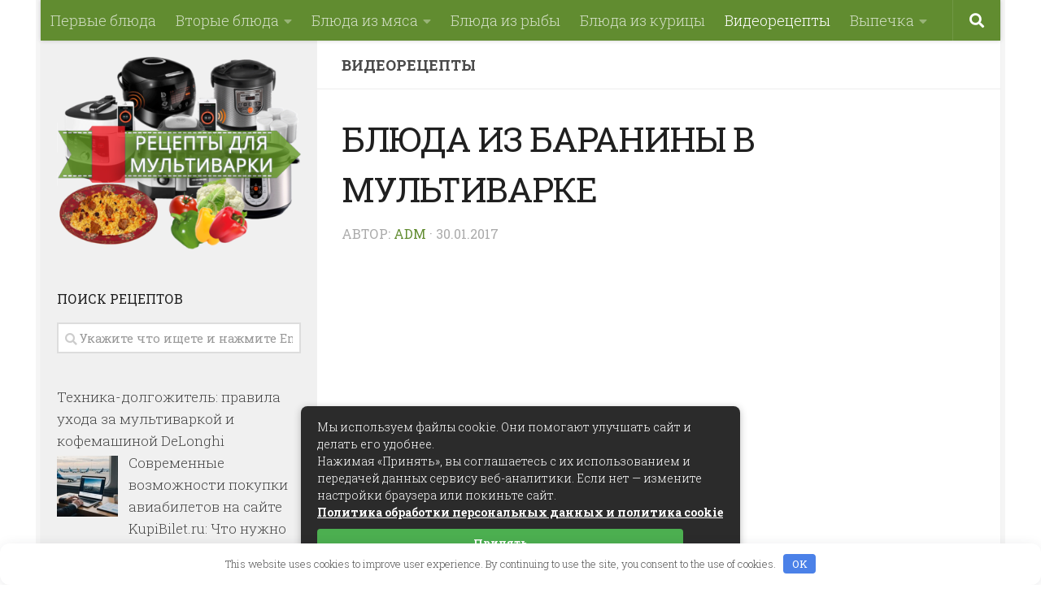

--- FILE ---
content_type: text/html; charset=UTF-8
request_url: https://recepti-multivarki.ru/blyuda-iz-baranini-v-muljtivarke.html
body_size: 26199
content:
<!DOCTYPE html> <html class="no-js" lang="ru-RU"> <head> <meta charset="UTF-8"> <meta name="viewport" content="width=device-width, initial-scale=1.0"> <link rel="profile" href="http://gmpg.org/xfn/11"> <meta name='robots' content='index, follow, max-image-preview:large, max-snippet:-1, max-video-preview:-1'/> <script>document.documentElement.className = document.documentElement.className.replace("no-js","js");</script> <title>Блюда из баранины в мультиварке - Рецепты для мультиварки</title><link rel="preload" as="style" href="https://fonts.googleapis.com/css?family=Roboto%20Slab%3A400%2C300italic%2C300%2C400italic%2C700&#038;subset=latin%2Ccyrillic-ext&#038;display=swap" /><link rel="stylesheet" href="https://fonts.googleapis.com/css?family=Roboto%20Slab%3A400%2C300italic%2C300%2C400italic%2C700&#038;subset=latin%2Ccyrillic-ext&#038;display=swap" media="print" onload="this.media='all'" /><noscript><link rel="stylesheet" href="https://fonts.googleapis.com/css?family=Roboto%20Slab%3A400%2C300italic%2C300%2C400italic%2C700&#038;subset=latin%2Ccyrillic-ext&#038;display=swap" /></noscript> <meta name="description" content="блюда из баранины в мультиварке"/> <link rel="canonical" href="https://recepti-multivarki.ru/blyuda-iz-baranini-v-muljtivarke.html"/> <meta property="og:locale" content="ru_RU"/> <meta property="og:type" content="article"/> <meta property="og:title" content="Блюда из баранины в мультиварке - Рецепты для мультиварки"/> <meta property="og:description" content="блюда из баранины в мультиварке"/> <meta property="og:url" content="https://recepti-multivarki.ru/blyuda-iz-baranini-v-muljtivarke.html"/> <meta property="og:site_name" content="Рецепты для мультиварки"/> <meta property="article:published_time" content="2017-01-30T17:17:17+00:00"/> <meta property="og:image" content="https://recepti-multivarki.ru/wp-content/uploads/Featured%20Image%20from%20URL"/> <meta property="og:image:width" content="1"/> <meta property="og:image:height" content="1"/> <meta property="og:image:type" content="image/png"/> <meta name="author" content="Adm"/> <meta name="twitter:card" content="summary_large_image"/> <meta name="twitter:label1" content="Написано автором"/> <meta name="twitter:data1" content="Adm"/> <style id='wp-img-auto-sizes-contain-inline-css' type='text/css'> img:is([sizes=auto i],[sizes^="auto," i]){contain-intrinsic-size:3000px 1500px} /*# sourceURL=wp-img-auto-sizes-contain-inline-css */ </style> <style id='classic-theme-styles-inline-css' type='text/css'> /*! This file is auto-generated */ .wp-block-button__link{color:#fff;background-color:#32373c;border-radius:9999px;box-shadow:none;text-decoration:none;padding:calc(.667em + 2px) calc(1.333em + 2px);font-size:1.125em}.wp-block-file__button{background:#32373c;color:#fff;text-decoration:none} /*# sourceURL=/wp-includes/css/classic-themes.min.css */ </style> <link rel='stylesheet' id='titan-adminbar-styles-css' href='https://recepti-multivarki.ru/wp-content/plugins/anti-spam/assets/css/admin-bar.css' type='text/css' media='all'/> <link rel='stylesheet' id='hueman-main-style-css' href='https://recepti-multivarki.ru/wp-content/themes/template/assets/front/css/main.min.css' type='text/css' media='all'/> <style id='hueman-main-style-inline-css' type='text/css'> body { font-family:'Roboto Slab', Arial, sans-serif;font-size:1.13rem }@media only screen and (min-width: 720px) { .nav > li { font-size:1.13rem; } }.boxed #wrapper, .container-inner { max-width: 1180px; }@media only screen and (min-width: 720px) { .boxed .desktop-sticky { width: 1180px; } }.sidebar .widget { padding-left: 20px; padding-right: 20px; padding-top: 20px; }::selection { background-color: #618c30; } ::-moz-selection { background-color: #618c30; }a,.themeform label .required,#flexslider-featured .flex-direction-nav .flex-next:hover,#flexslider-featured .flex-direction-nav .flex-prev:hover,.post-hover:hover .post-title a,.post-title a:hover,.sidebar.s1 .post-nav li a:hover i,.content .post-nav li a:hover i,.post-related a:hover,.sidebar.s1 .widget_rss ul li a,#footer .widget_rss ul li a,.sidebar.s1 .widget_calendar a,#footer .widget_calendar a,.sidebar.s1 .alx-tab .tab-item-category a,.sidebar.s1 .alx-posts .post-item-category a,.sidebar.s1 .alx-tab li:hover .tab-item-title a,.sidebar.s1 .alx-tab li:hover .tab-item-comment a,.sidebar.s1 .alx-posts li:hover .post-item-title a,#footer .alx-tab .tab-item-category a,#footer .alx-posts .post-item-category a,#footer .alx-tab li:hover .tab-item-title a,#footer .alx-tab li:hover .tab-item-comment a,#footer .alx-posts li:hover .post-item-title a,.comment-tabs li.active a,.comment-awaiting-moderation,.child-menu a:hover,.child-menu .current_page_item > a,.wp-pagenavi a{ color: #618c30; }.themeform input[type="submit"],.themeform button[type="submit"],.sidebar.s1 .sidebar-top,.sidebar.s1 .sidebar-toggle,#flexslider-featured .flex-control-nav li a.flex-active,.post-tags a:hover,.sidebar.s1 .widget_calendar caption,#footer .widget_calendar caption,.author-bio .bio-avatar:after,.commentlist li.bypostauthor > .comment-body:after,.commentlist li.comment-author-admin > .comment-body:after{ background-color: #618c30; }.post-format .format-container { border-color: #618c30; }.sidebar.s1 .alx-tabs-nav li.active a,#footer .alx-tabs-nav li.active a,.comment-tabs li.active a,.wp-pagenavi a:hover,.wp-pagenavi a:active,.wp-pagenavi span.current{ border-bottom-color: #618c30!important; }.sidebar.s2 .post-nav li a:hover i, .sidebar.s2 .widget_rss ul li a, .sidebar.s2 .widget_calendar a, .sidebar.s2 .alx-tab .tab-item-category a, .sidebar.s2 .alx-posts .post-item-category a, .sidebar.s2 .alx-tab li:hover .tab-item-title a, .sidebar.s2 .alx-tab li:hover .tab-item-comment a, .sidebar.s2 .alx-posts li:hover .post-item-title a { color: #e03940; } .sidebar.s2 .sidebar-top,.sidebar.s2 .sidebar-toggle,.post-comments,.jp-play-bar,.jp-volume-bar-value,.sidebar.s2 .widget_calendar caption{ background-color: #e03940; }.sidebar.s2 .alx-tabs-nav li.active a { border-bottom-color: #e03940; } .post-comments span:before { border-right-color: #e03940; } .search-expand, #nav-topbar.nav-container { background-color: #618c30}@media only screen and (min-width: 720px) { #nav-topbar .nav ul { background-color: #618c30; } }.is-scrolled #header .nav-container.desktop-sticky, .is-scrolled #header .search-expand { background-color: #618c30; background-color: rgba(97,140,48,0.90) }.is-scrolled .topbar-transparent #nav-topbar.desktop-sticky .nav ul { background-color: #618c30; background-color: rgba(97,140,48,0.95) }#header { background-color: #618c30; } @media only screen and (min-width: 720px) { #nav-header .nav ul { background-color: #618c30; } } #header #nav-mobile { background-color: #618c30; }.is-scrolled #header #nav-mobile { background-color: #618c30; background-color: rgba(97,140,48,0.90) }#nav-header.nav-container, #main-header-search .search-expand { background-color: #618c30; } @media only screen and (min-width: 720px) { #nav-header .nav ul { background-color: #618c30; } } #footer-bottom { background-color: #000000; }body { background-color: #ffffff; } /*# sourceURL=hueman-main-style-inline-css */ </style> <link rel='stylesheet' id='hueman-font-awesome-css' href='https://recepti-multivarki.ru/wp-content/themes/template/assets/front/css/font-awesome.min.css' type='text/css' media='all'/> <link rel='stylesheet' id='recent-posts-widget-with-thumbnails-public-style-css' href='https://recepti-multivarki.ru/wp-content/plugins/recent-posts-widget-with-thumbnails/public.css' type='text/css' media='all'/> <script type="text/javascript" src="https://recepti-multivarki.ru/wp-includes/js/jquery/jquery.min.js" id="jquery-core-js"></script> <script type="text/javascript" src="https://recepti-multivarki.ru/wp-includes/js/jquery/jquery-migrate.min.js" id="jquery-migrate-js"></script> <style>.pseudo-clearfy-link { color: #008acf; cursor: pointer;}.pseudo-clearfy-link:hover { text-decoration: none;}</style><!--[if lt IE 9]> <script src="https://recepti-multivarki.ru/wp-content/themes/template/assets/front/js/ie/html5shiv-printshiv.min.js"></script> <script src="https://recepti-multivarki.ru/wp-content/themes/template/assets/front/js/ie/selectivizr.js"></script> <![endif]--> <link rel="icon" href="https://recepti-multivarki.ru/wp-content/uploads/2018/02/favicon-150x150.png" sizes="32x32"/> <link rel="icon" href="https://recepti-multivarki.ru/wp-content/uploads/2018/02/favicon-320x320.png" sizes="192x192"/> <link rel="apple-touch-icon" href="https://recepti-multivarki.ru/wp-content/uploads/2018/02/favicon-320x320.png"/> <meta name="msapplication-TileImage" content="https://recepti-multivarki.ru/wp-content/uploads/2018/02/favicon-320x320.png"/> <style type="text/css" id="wp-custom-css"> /* Здесь можно добавить ваши CSS-стили. Нажмите на значок помощи выше, чтобы узнать больше. */ .photostyle { display: block; margin: 5px auto; } .nav > li > a { padding: 15px 12px; } #nav-footer .nav > li > a { padding: 12px 14px; } .recipetitle, .entry h2 { font-size: 18px !important; text-transform: uppercase; } .rpwwt-widget ul li { margin: 0; } .page-title a, .widget, .widget a, .notebox { color: #4a4a4a; } .single .post-title { color: #202020; font-size: 32px; text-transform: uppercase; } .post-title { text-transform: uppercase; } .crp_related h3 { font-size: 1.125em; font-weight: 600; text-transform: uppercase; margin: 0 !important; } .entry ins { background: #fff; } .imgstyle { float:left; padding: 2px 10px 2px 0; max-height:100px; } .entry-inner a{font-weight:bolder; text-decoration:underline;} </style> <style>.clearfy-cookie { position:fixed; left:0; right:0; bottom:0; padding:12px; color:#555555; background:#ffffff; box-shadow:0 3px 20px -5px rgba(41, 44, 56, 0.2); z-index:9999; font-size: 13px; border-radius: 12px; transition: .3s; }.clearfy-cookie--left { left: 20px; bottom: 20px; right: auto; max-width: 400px; margin-right: 20px; }.clearfy-cookie--right { left: auto; bottom: 20px; right: 20px; max-width: 400px; margin-left: 20px; }.clearfy-cookie.clearfy-cookie-hide { transform: translateY(150%) translateZ(0); opacity: 0; }.clearfy-cookie-container { max-width:1170px; margin:0 auto; text-align:center; }.clearfy-cookie-accept { background:#4b81e8; color:#fff; border:0; padding:.2em .8em; margin: 0 0 0 .5em; font-size: 13px; border-radius: 4px; cursor: pointer; }.clearfy-cookie-accept:hover,.clearfy-cookie-accept:focus { opacity: .9; }</style><style id='global-styles-inline-css' type='text/css'>
:root{--wp--preset--aspect-ratio--square: 1;--wp--preset--aspect-ratio--4-3: 4/3;--wp--preset--aspect-ratio--3-4: 3/4;--wp--preset--aspect-ratio--3-2: 3/2;--wp--preset--aspect-ratio--2-3: 2/3;--wp--preset--aspect-ratio--16-9: 16/9;--wp--preset--aspect-ratio--9-16: 9/16;--wp--preset--color--black: #000000;--wp--preset--color--cyan-bluish-gray: #abb8c3;--wp--preset--color--white: #ffffff;--wp--preset--color--pale-pink: #f78da7;--wp--preset--color--vivid-red: #cf2e2e;--wp--preset--color--luminous-vivid-orange: #ff6900;--wp--preset--color--luminous-vivid-amber: #fcb900;--wp--preset--color--light-green-cyan: #7bdcb5;--wp--preset--color--vivid-green-cyan: #00d084;--wp--preset--color--pale-cyan-blue: #8ed1fc;--wp--preset--color--vivid-cyan-blue: #0693e3;--wp--preset--color--vivid-purple: #9b51e0;--wp--preset--gradient--vivid-cyan-blue-to-vivid-purple: linear-gradient(135deg,rgb(6,147,227) 0%,rgb(155,81,224) 100%);--wp--preset--gradient--light-green-cyan-to-vivid-green-cyan: linear-gradient(135deg,rgb(122,220,180) 0%,rgb(0,208,130) 100%);--wp--preset--gradient--luminous-vivid-amber-to-luminous-vivid-orange: linear-gradient(135deg,rgb(252,185,0) 0%,rgb(255,105,0) 100%);--wp--preset--gradient--luminous-vivid-orange-to-vivid-red: linear-gradient(135deg,rgb(255,105,0) 0%,rgb(207,46,46) 100%);--wp--preset--gradient--very-light-gray-to-cyan-bluish-gray: linear-gradient(135deg,rgb(238,238,238) 0%,rgb(169,184,195) 100%);--wp--preset--gradient--cool-to-warm-spectrum: linear-gradient(135deg,rgb(74,234,220) 0%,rgb(151,120,209) 20%,rgb(207,42,186) 40%,rgb(238,44,130) 60%,rgb(251,105,98) 80%,rgb(254,248,76) 100%);--wp--preset--gradient--blush-light-purple: linear-gradient(135deg,rgb(255,206,236) 0%,rgb(152,150,240) 100%);--wp--preset--gradient--blush-bordeaux: linear-gradient(135deg,rgb(254,205,165) 0%,rgb(254,45,45) 50%,rgb(107,0,62) 100%);--wp--preset--gradient--luminous-dusk: linear-gradient(135deg,rgb(255,203,112) 0%,rgb(199,81,192) 50%,rgb(65,88,208) 100%);--wp--preset--gradient--pale-ocean: linear-gradient(135deg,rgb(255,245,203) 0%,rgb(182,227,212) 50%,rgb(51,167,181) 100%);--wp--preset--gradient--electric-grass: linear-gradient(135deg,rgb(202,248,128) 0%,rgb(113,206,126) 100%);--wp--preset--gradient--midnight: linear-gradient(135deg,rgb(2,3,129) 0%,rgb(40,116,252) 100%);--wp--preset--font-size--small: 13px;--wp--preset--font-size--medium: 20px;--wp--preset--font-size--large: 36px;--wp--preset--font-size--x-large: 42px;--wp--preset--spacing--20: 0.44rem;--wp--preset--spacing--30: 0.67rem;--wp--preset--spacing--40: 1rem;--wp--preset--spacing--50: 1.5rem;--wp--preset--spacing--60: 2.25rem;--wp--preset--spacing--70: 3.38rem;--wp--preset--spacing--80: 5.06rem;--wp--preset--shadow--natural: 6px 6px 9px rgba(0, 0, 0, 0.2);--wp--preset--shadow--deep: 12px 12px 50px rgba(0, 0, 0, 0.4);--wp--preset--shadow--sharp: 6px 6px 0px rgba(0, 0, 0, 0.2);--wp--preset--shadow--outlined: 6px 6px 0px -3px rgb(255, 255, 255), 6px 6px rgb(0, 0, 0);--wp--preset--shadow--crisp: 6px 6px 0px rgb(0, 0, 0);}:where(.is-layout-flex){gap: 0.5em;}:where(.is-layout-grid){gap: 0.5em;}body .is-layout-flex{display: flex;}.is-layout-flex{flex-wrap: wrap;align-items: center;}.is-layout-flex > :is(*, div){margin: 0;}body .is-layout-grid{display: grid;}.is-layout-grid > :is(*, div){margin: 0;}:where(.wp-block-columns.is-layout-flex){gap: 2em;}:where(.wp-block-columns.is-layout-grid){gap: 2em;}:where(.wp-block-post-template.is-layout-flex){gap: 1.25em;}:where(.wp-block-post-template.is-layout-grid){gap: 1.25em;}.has-black-color{color: var(--wp--preset--color--black) !important;}.has-cyan-bluish-gray-color{color: var(--wp--preset--color--cyan-bluish-gray) !important;}.has-white-color{color: var(--wp--preset--color--white) !important;}.has-pale-pink-color{color: var(--wp--preset--color--pale-pink) !important;}.has-vivid-red-color{color: var(--wp--preset--color--vivid-red) !important;}.has-luminous-vivid-orange-color{color: var(--wp--preset--color--luminous-vivid-orange) !important;}.has-luminous-vivid-amber-color{color: var(--wp--preset--color--luminous-vivid-amber) !important;}.has-light-green-cyan-color{color: var(--wp--preset--color--light-green-cyan) !important;}.has-vivid-green-cyan-color{color: var(--wp--preset--color--vivid-green-cyan) !important;}.has-pale-cyan-blue-color{color: var(--wp--preset--color--pale-cyan-blue) !important;}.has-vivid-cyan-blue-color{color: var(--wp--preset--color--vivid-cyan-blue) !important;}.has-vivid-purple-color{color: var(--wp--preset--color--vivid-purple) !important;}.has-black-background-color{background-color: var(--wp--preset--color--black) !important;}.has-cyan-bluish-gray-background-color{background-color: var(--wp--preset--color--cyan-bluish-gray) !important;}.has-white-background-color{background-color: var(--wp--preset--color--white) !important;}.has-pale-pink-background-color{background-color: var(--wp--preset--color--pale-pink) !important;}.has-vivid-red-background-color{background-color: var(--wp--preset--color--vivid-red) !important;}.has-luminous-vivid-orange-background-color{background-color: var(--wp--preset--color--luminous-vivid-orange) !important;}.has-luminous-vivid-amber-background-color{background-color: var(--wp--preset--color--luminous-vivid-amber) !important;}.has-light-green-cyan-background-color{background-color: var(--wp--preset--color--light-green-cyan) !important;}.has-vivid-green-cyan-background-color{background-color: var(--wp--preset--color--vivid-green-cyan) !important;}.has-pale-cyan-blue-background-color{background-color: var(--wp--preset--color--pale-cyan-blue) !important;}.has-vivid-cyan-blue-background-color{background-color: var(--wp--preset--color--vivid-cyan-blue) !important;}.has-vivid-purple-background-color{background-color: var(--wp--preset--color--vivid-purple) !important;}.has-black-border-color{border-color: var(--wp--preset--color--black) !important;}.has-cyan-bluish-gray-border-color{border-color: var(--wp--preset--color--cyan-bluish-gray) !important;}.has-white-border-color{border-color: var(--wp--preset--color--white) !important;}.has-pale-pink-border-color{border-color: var(--wp--preset--color--pale-pink) !important;}.has-vivid-red-border-color{border-color: var(--wp--preset--color--vivid-red) !important;}.has-luminous-vivid-orange-border-color{border-color: var(--wp--preset--color--luminous-vivid-orange) !important;}.has-luminous-vivid-amber-border-color{border-color: var(--wp--preset--color--luminous-vivid-amber) !important;}.has-light-green-cyan-border-color{border-color: var(--wp--preset--color--light-green-cyan) !important;}.has-vivid-green-cyan-border-color{border-color: var(--wp--preset--color--vivid-green-cyan) !important;}.has-pale-cyan-blue-border-color{border-color: var(--wp--preset--color--pale-cyan-blue) !important;}.has-vivid-cyan-blue-border-color{border-color: var(--wp--preset--color--vivid-cyan-blue) !important;}.has-vivid-purple-border-color{border-color: var(--wp--preset--color--vivid-purple) !important;}.has-vivid-cyan-blue-to-vivid-purple-gradient-background{background: var(--wp--preset--gradient--vivid-cyan-blue-to-vivid-purple) !important;}.has-light-green-cyan-to-vivid-green-cyan-gradient-background{background: var(--wp--preset--gradient--light-green-cyan-to-vivid-green-cyan) !important;}.has-luminous-vivid-amber-to-luminous-vivid-orange-gradient-background{background: var(--wp--preset--gradient--luminous-vivid-amber-to-luminous-vivid-orange) !important;}.has-luminous-vivid-orange-to-vivid-red-gradient-background{background: var(--wp--preset--gradient--luminous-vivid-orange-to-vivid-red) !important;}.has-very-light-gray-to-cyan-bluish-gray-gradient-background{background: var(--wp--preset--gradient--very-light-gray-to-cyan-bluish-gray) !important;}.has-cool-to-warm-spectrum-gradient-background{background: var(--wp--preset--gradient--cool-to-warm-spectrum) !important;}.has-blush-light-purple-gradient-background{background: var(--wp--preset--gradient--blush-light-purple) !important;}.has-blush-bordeaux-gradient-background{background: var(--wp--preset--gradient--blush-bordeaux) !important;}.has-luminous-dusk-gradient-background{background: var(--wp--preset--gradient--luminous-dusk) !important;}.has-pale-ocean-gradient-background{background: var(--wp--preset--gradient--pale-ocean) !important;}.has-electric-grass-gradient-background{background: var(--wp--preset--gradient--electric-grass) !important;}.has-midnight-gradient-background{background: var(--wp--preset--gradient--midnight) !important;}.has-small-font-size{font-size: var(--wp--preset--font-size--small) !important;}.has-medium-font-size{font-size: var(--wp--preset--font-size--medium) !important;}.has-large-font-size{font-size: var(--wp--preset--font-size--large) !important;}.has-x-large-font-size{font-size: var(--wp--preset--font-size--x-large) !important;}
/*# sourceURL=global-styles-inline-css */
</style>
</head> <body class="wp-singular post-template-default single single-post postid-3853 single-format-standard wp-theme-template col-2cr boxed topbar-enabled header-desktop-sticky header-mobile-sticky chrome"> <div id="wrapper"> <header id="header" class="top-menu-mobile-on one-mobile-menu top_menu header-ads-desktop topbar-transparent no-header-img"> <nav class="nav-container group mobile-menu mobile-sticky " id="nav-mobile" data-menu-id="header-1"> <div class="mobile-title-logo-in-header"> <p class="site-title"><a class="custom-logo-link" href="https://recepti-multivarki.ru/" rel="home" title="Рецепты для мультиварки | Главная страница"><img src="https://recepti-multivarki.ru/wp-content/uploads/2018/02/logomobile.png" alt="Рецепты для мультиварки"></a></p> </div> <!-- <div class="ham__navbar-toggler collapsed" aria-expanded="false"> <div class="ham__navbar-span-wrapper"> <span class="ham-toggler-menu__span"></span> </div> </div> --> <div class="ham__navbar-toggler-two collapsed" title="Menu" aria-expanded="false"> <div class="ham__navbar-span-wrapper"> <span class="line line-1"></span> <span class="line line-2"></span> <span class="line line-3"></span> </div> </div> <div class="nav-text"></div> <div class="nav-wrap container"> <ul class="nav container-inner group mobile-search"> <li> <form method="get" class="searchform themeform" action="https://recepti-multivarki.ru/"> <div> <input type="text" class="search" name="s" onblur="if(this.value=='')this.value='Укажите что ищете и нажмите Enter';" onfocus="if(this.value=='Укажите что ищете и нажмите Enter')this.value='';" value="Укажите что ищете и нажмите Enter"/> </div> </form> </li> </ul> <ul id="menu-mainmenu" class="nav container-inner group"><li id="menu-item-164334" class="menu-item menu-item-type-taxonomy menu-item-object-category menu-item-164334"><a href="https://recepti-multivarki.ru/category/pervie-bluda">Первые блюда</a></li> <li id="menu-item-164325" class="menu-item menu-item-type-taxonomy menu-item-object-category menu-item-has-children menu-item-164325"><a href="https://recepti-multivarki.ru/category/vtorie-bluda">Вторые блюда</a> <ul class="sub-menu"> <li id="menu-item-164333" class="menu-item menu-item-type-taxonomy menu-item-object-category menu-item-164333"><a href="https://recepti-multivarki.ru/category/omleti-i-zapekanki">Омлеты и запеканки</a></li> </ul> </li> <li id="menu-item-164320" class="menu-item menu-item-type-taxonomy menu-item-object-category menu-item-has-children menu-item-164320"><a href="https://recepti-multivarki.ru/category/bluda-is-myasa">Блюда из мяса</a> <ul class="sub-menu"> <li id="menu-item-164322" class="menu-item menu-item-type-taxonomy menu-item-object-category menu-item-164322"><a href="https://recepti-multivarki.ru/category/bluda-is-farsha">Блюда из фарша</a></li> </ul> </li> <li id="menu-item-164321" class="menu-item menu-item-type-taxonomy menu-item-object-category menu-item-164321"><a href="https://recepti-multivarki.ru/category/bluda-is-pibi">Блюда из рыбы</a></li> <li id="menu-item-164319" class="menu-item menu-item-type-taxonomy menu-item-object-category menu-item-164319"><a href="https://recepti-multivarki.ru/category/bluda-is-kyrisi">Блюда из курицы</a></li> <li id="menu-item-164323" class="menu-item menu-item-type-taxonomy menu-item-object-category current-post-ancestor current-menu-parent current-post-parent menu-item-164323"><a href="https://recepti-multivarki.ru/category/videoretsepty">Видеорецепты</a></li> <li id="menu-item-164341" class="menu-item menu-item-type-taxonomy menu-item-object-category menu-item-has-children menu-item-164341"><a href="https://recepti-multivarki.ru/category/vipechka">Выпечка</a> <ul class="sub-menu"> <li id="menu-item-164327" class="menu-item menu-item-type-taxonomy menu-item-object-category menu-item-164327"><a href="https://recepti-multivarki.ru/category/vipechka/vipechka-sladkay">Выпечка сладкая</a></li> <li id="menu-item-164326" class="menu-item menu-item-type-taxonomy menu-item-object-category menu-item-164326"><a href="https://recepti-multivarki.ru/category/vipechka/vipechka-nesladkay">Выпечка несладкая</a></li> </ul> </li> </ul> </div> </nav><!--/#nav-topbar--> <nav class="nav-container group desktop-menu desktop-sticky " id="nav-topbar" data-menu-id="header-2"> <div class="nav-text"></div> <div class="topbar-toggle-down"> <i class="fas fa-angle-double-down" aria-hidden="true" data-toggle="down" title="Развернуть меню"></i> <i class="fas fa-angle-double-up" aria-hidden="true" data-toggle="up" title="Свернуть меню"></i> </div> <div class="nav-wrap container"> <ul id="menu-mainmenu-1" class="nav container-inner group"><li class="menu-item menu-item-type-taxonomy menu-item-object-category menu-item-164334"><a href="https://recepti-multivarki.ru/category/pervie-bluda">Первые блюда</a></li> <li class="menu-item menu-item-type-taxonomy menu-item-object-category menu-item-has-children menu-item-164325"><a href="https://recepti-multivarki.ru/category/vtorie-bluda">Вторые блюда</a> <ul class="sub-menu"> <li class="menu-item menu-item-type-taxonomy menu-item-object-category menu-item-164333"><a href="https://recepti-multivarki.ru/category/omleti-i-zapekanki">Омлеты и запеканки</a></li> </ul> </li> <li class="menu-item menu-item-type-taxonomy menu-item-object-category menu-item-has-children menu-item-164320"><a href="https://recepti-multivarki.ru/category/bluda-is-myasa">Блюда из мяса</a> <ul class="sub-menu"> <li class="menu-item menu-item-type-taxonomy menu-item-object-category menu-item-164322"><a href="https://recepti-multivarki.ru/category/bluda-is-farsha">Блюда из фарша</a></li> </ul> </li> <li class="menu-item menu-item-type-taxonomy menu-item-object-category menu-item-164321"><a href="https://recepti-multivarki.ru/category/bluda-is-pibi">Блюда из рыбы</a></li> <li class="menu-item menu-item-type-taxonomy menu-item-object-category menu-item-164319"><a href="https://recepti-multivarki.ru/category/bluda-is-kyrisi">Блюда из курицы</a></li> <li class="menu-item menu-item-type-taxonomy menu-item-object-category current-post-ancestor current-menu-parent current-post-parent menu-item-164323"><a href="https://recepti-multivarki.ru/category/videoretsepty">Видеорецепты</a></li> <li class="menu-item menu-item-type-taxonomy menu-item-object-category menu-item-has-children menu-item-164341"><a href="https://recepti-multivarki.ru/category/vipechka">Выпечка</a> <ul class="sub-menu"> <li class="menu-item menu-item-type-taxonomy menu-item-object-category menu-item-164327"><a href="https://recepti-multivarki.ru/category/vipechka/vipechka-sladkay">Выпечка сладкая</a></li> <li class="menu-item menu-item-type-taxonomy menu-item-object-category menu-item-164326"><a href="https://recepti-multivarki.ru/category/vipechka/vipechka-nesladkay">Выпечка несладкая</a></li> </ul> </li> </ul> </div> <div id="topbar-header-search" class="container"> <div class="container-inner"> <div class="toggle-search"><i class="fas fa-search"></i></div> <div class="search-expand"> <div class="search-expand-inner"><form method="get" class="searchform themeform" action="https://recepti-multivarki.ru/"> <div> <input type="text" class="search" name="s" onblur="if(this.value=='')this.value='Укажите что ищете и нажмите Enter';" onfocus="if(this.value=='Укажите что ищете и нажмите Enter')this.value='';" value="Укажите что ищете и нажмите Enter"/> </div> </form></div> </div> </div><!--/.container-inner--> </div><!--/.container--> </nav><!--/#nav-topbar--> <div class="container group"> <div class="container-inner"> <div class="group pad central-header-zone"> <div class="logo-tagline-group"> </div> </div> </div><!--/.container-inner--> </div><!--/.container--> </header><!--/#header--> <div class="container" id="page"> <div class="container-inner"> <div class="main"> <div class="main-inner group"> <section class="content"> <div class="page-title pad group"> <ul class="meta-single group"> <li class="category"><a href="https://recepti-multivarki.ru/category/videoretsepty" rel="category tag">Видеорецепты</a></li> </ul> </div><!--/.page-title--> <div class="pad group"> <article class="post-3853 post type-post status-publish format-standard hentry category-videoretsepty"> <div class="post-inner group"> <h1 class="post-title entry-title">Блюда из баранины в мультиварке</h1> <p class="post-byline">Автор: <span class="vcard author"> <span class="fn"><a href="https://recepti-multivarki.ru/author/adm" title="Записи Adm" rel="author">Adm</a></span> </span> &middot; <time class="published" datetime="30.01.2017">30.01.2017</time> </p> <div class="clear"></div> <div class="entry themeform"> <div class="entry-inner"> <div class="video"><iframe width="100%" height="355" src="https://www.youtube.com/embed/0sbIk_A7qnI?autoplay=0&autohide=1&enablejsapi=1&border=0&egm=0&showinfo=0" class="video" allowfullscreen>ВКУСНАЯ И НЕЖНАЯ ТУШЕНАЯ БАРАНИНА С КАРТОФЕЛЕМ В МУЛЬТИВАРКЕ #КАК ПРИГОТОВИТЬ БАРАНИНУ</iframe><br></div><div class="notebox"><div class="firstimg"><img class="imgstyle" src="https://i.ytimg.com/vi/0sbIk_A7qnI/hqdefault.jpg"></div><h2 class="recipetitle">ВКУСНАЯ И НЕЖНАЯ ТУШЕНАЯ БАРАНИНА С КАРТОФЕЛЕМ В МУЛЬТИВАРКЕ #КАК ПРИГОТОВИТЬ БАРАНИНУ</h2>Баранина. Как приготовить вкусную и нежную тушеную баранину с картофелем в мультиварке Redmond RMC-M800S, простой и вкусный рецепт ...</div> <!-- end-of-1-video --> <div class="video"><iframe width="100%" height="355" src="https://www.youtube.com/embed/6vF52awkeYc?autoplay=0&autohide=1&enablejsapi=1&border=0&egm=0&showinfo=0" class="video" allowfullscreen>Мясо в мультиварке. Хашлама из баранины.</iframe><br></div><div class="notebox"><div class="firstimg"><img class="imgstyle" src="https://i.ytimg.com/vi/6vF52awkeYc/hqdefault.jpg"></div><h2 class="recipetitle">Мясо в мультиварке. Хашлама из баранины.</h2>В этом видео мы приготовим мясо в мультиварке. Блюдо называется - Хашлама из баранины. Существует несколько рецептов Хашламы, но этот ...</div> <!-- end-of-2-video --> <div class="video"><iframe width="100%" height="355" src="https://www.youtube.com/embed/JGSHyGPwaQY?autoplay=0&autohide=1&enablejsapi=1&border=0&egm=0&showinfo=0" class="video" allowfullscreen>Домашние видео-рецепты - баранина с картофелем в мультиварке</iframe><br></div><div class="notebox"><div class="firstimg"><img class="imgstyle" src="https://i.ytimg.com/vi/JGSHyGPwaQY/hqdefault.jpg"></div><h2 class="recipetitle">Домашние видео-рецепты - баранина с картофелем в мультиварке</h2>ИНГРЕДИЕНТЫ: •баранина 500-600 г •картофель 1,5 кг •лук репчатый 1 головка •морковь 1 шт •соль и специи по 1 ч.л. •томат 1 мультистакан ...</div> <!-- end-of-3-video --> <nav class="pagination group"> </nav><!--/.pagination--> </div> <div class="clear"></div> </div><!--/.entry--> </div><!--/.post-inner--> </article><!--/.post--> <div class="clear"></div> <script>
    var ytplayerList;

    function onPlayerReady(e) {
        var video_data = e.target.getVideoData(),
            label = video_data.video_id+':'+video_data.title;
        e.target.ulabel = label;
        console.log(label + " is ready!");

    }
    function onPlayerError(e) {
        console.log('[onPlayerError]');
    }
    function onPlayerStateChange(e) {
        var label = e.target.ulabel;
        if (e["data"] == YT.PlayerState.PLAYING) {
            console.log({
                event: "youtube",
                action: "play:"+e.target.getPlaybackQuality(),
                label: label
            });
            //if one video is play then pause other
            pauseOthersYoutubes(e.target);
        }
        if (e["data"] == YT.PlayerState.PAUSED) {
            console.log({
                event: "youtube",
                action: "pause:"+e.target.getPlaybackQuality(),
                label: label
            });
        }
        if (e["data"] == YT.PlayerState.ENDED) {
            console.log({
                event: "youtube",
                action: "end",
                label: label
            });
        }
        //track number of buffering and quality of video
        if (e["data"] == YT.PlayerState.BUFFERING) {
            e.target.uBufferingCount?++e.target.uBufferingCount:e.target.uBufferingCount=1; 
            console.log({
                event: "youtube",
                action: "buffering["+e.target.uBufferingCount+"]:"+e.target.getPlaybackQuality(),
                label: label
            });
            //if one video is play then pause other, this is needed because at start video is in buffered state and start playing without go to playing state
            if( YT.PlayerState.UNSTARTED ==  e.target.uLastPlayerState ){
                pauseOthersYoutubes(e.target);
            }
        }
        //last action keep stage in uLastPlayerState
        if( e.data != e.target.uLastPlayerState ) {
            console.log(label + ":state change from " + e.target.uLastPlayerState + " to " + e.data);
            e.target.uLastPlayerState = e.data;
        }
    }
    function initYoutubePlayers(){
        ytplayerList = null; //reset
        ytplayerList = []; //create new array to hold youtube player
        for (var e = document.getElementsByTagName("iframe"), x = e.length; x-- ;) {
            if (/youtube.com\/embed/.test(e[x].src)) {
                ytplayerList.push(initYoutubePlayer(e[x]));
                console.log("create a Youtube player successfully");
            }
        }

    }
    function pauseOthersYoutubes( currentPlayer ) {
        if (!currentPlayer) return;
        for (var i = ytplayerList.length; i-- ;){
            if( ytplayerList[i] && (ytplayerList[i] != currentPlayer) ){
                ytplayerList[i].pauseVideo();
            }
        }  
    }
    //init a youtube iframe
    function initYoutubePlayer(ytiframe){
        console.log("have youtube iframe");
        var ytp = new YT.Player(ytiframe, {
            events: {
                onStateChange: onPlayerStateChange,
                onError: onPlayerError,
                onReady: onPlayerReady
            }
        });
        ytiframe.ytp = ytp;
        return ytp;
    }
    function onYouTubeIframeAPIReady() {
        console.log("YouTubeIframeAPI is ready");
        initYoutubePlayers();
    }
    var tag = document.createElement('script');
    //use https when loading script and youtube iframe src since if user is logging in youtube the youtube src will switch to https.
    tag.src = "https://www.youtube.com/iframe_api";
    var firstScriptTag = document.getElementsByTagName('script')[0];
    firstScriptTag.parentNode.insertBefore(tag, firstScriptTag);    

  </script> <h4 class="heading"> <i class="far fa-hand-point-right"></i>Читайте также:</h4> <ul class="related-posts group"> <li class="related post-hover"> <article class="post-108178 post type-post status-publish format-standard hentry category-videoretsepty"> <div class="post-thumbnail"> <a href="https://recepti-multivarki.ru/file-v-muljtivarke-retsepti-s-foto.html" title="Филе в мультиварке рецепты с фото"> <svg class="hu-svg-placeholder thumb-medium-empty" id="6970cba0addca" viewBox="0 0 1792 1792" xmlns="http://www.w3.org/2000/svg"><path d="M928 832q0-14-9-23t-23-9q-66 0-113 47t-47 113q0 14 9 23t23 9 23-9 9-23q0-40 28-68t68-28q14 0 23-9t9-23zm224 130q0 106-75 181t-181 75-181-75-75-181 75-181 181-75 181 75 75 181zm-1024 574h1536v-128h-1536v128zm1152-574q0-159-112.5-271.5t-271.5-112.5-271.5 112.5-112.5 271.5 112.5 271.5 271.5 112.5 271.5-112.5 112.5-271.5zm-1024-642h384v-128h-384v128zm-128 192h1536v-256h-828l-64 128h-644v128zm1664-256v1280q0 53-37.5 90.5t-90.5 37.5h-1536q-53 0-90.5-37.5t-37.5-90.5v-1280q0-53 37.5-90.5t90.5-37.5h1536q53 0 90.5 37.5t37.5 90.5z"/></svg> <script type="text/javascript">
          jQuery( function($){
            if ( $('#flexslider-featured').length ) {
              $('#flexslider-featured').on('featured-slider-ready', function() {
                $( '#6970cba0addca' ).animateSvg();
              });
            } else { $( '#6970cba0addca' ).animateSvg( { svg_opacity : 0.3, filter_opacity : 0.5 } ); }
          });
        </script> <img class="hu-img-placeholder" src="https://recepti-multivarki.ru/wp-content/themes/template/assets/front/img/thumb-medium-empty.png" alt="Филе в мультиварке рецепты с фото" data-hu-post-id="6970cba0addca"/> </a> </div><!--/.post-thumbnail--> <div class="related-inner"> <h4 class="post-title entry-title"> <a href="https://recepti-multivarki.ru/file-v-muljtivarke-retsepti-s-foto.html" rel="bookmark" title="Филе в мультиварке рецепты с фото">Филе в мультиварке рецепты с фото</a> </h4><!--/.post-title--> <div class="post-meta group"> <p class="post-date"> <time class="published updated" datetime="2017-02-16 17:17:17">16.02.2017</time> </p> <p class="post-byline" style="display:none">&nbsp;Автор: <span class="vcard author"> <span class="fn"><a href="https://recepti-multivarki.ru/author/adm" title="Записи Adm" rel="author">Adm</a></span> </span> &middot; Published <span class="published">16.02.2017</span> </p> </div><!--/.post-meta--> </div><!--/.related-inner--> </article> </li><!--/.related--> <li class="related post-hover"> <article class="post-5586 post type-post status-publish format-standard hentry category-videoretsepty"> <div class="post-thumbnail"> <a href="https://recepti-multivarki.ru/shokoladniy-tort-v-muljtivarke-retsepti-s-foto-poshagovo.html" title="Шоколадный торт в мультиварке рецепты с фото пошагово"> <svg class="hu-svg-placeholder thumb-medium-empty" id="6970cba0ae79a" viewBox="0 0 1792 1792" xmlns="http://www.w3.org/2000/svg"><path d="M928 832q0-14-9-23t-23-9q-66 0-113 47t-47 113q0 14 9 23t23 9 23-9 9-23q0-40 28-68t68-28q14 0 23-9t9-23zm224 130q0 106-75 181t-181 75-181-75-75-181 75-181 181-75 181 75 75 181zm-1024 574h1536v-128h-1536v128zm1152-574q0-159-112.5-271.5t-271.5-112.5-271.5 112.5-112.5 271.5 112.5 271.5 271.5 112.5 271.5-112.5 112.5-271.5zm-1024-642h384v-128h-384v128zm-128 192h1536v-256h-828l-64 128h-644v128zm1664-256v1280q0 53-37.5 90.5t-90.5 37.5h-1536q-53 0-90.5-37.5t-37.5-90.5v-1280q0-53 37.5-90.5t90.5-37.5h1536q53 0 90.5 37.5t37.5 90.5z"/></svg> <script type="text/javascript">
          jQuery( function($){
            if ( $('#flexslider-featured').length ) {
              $('#flexslider-featured').on('featured-slider-ready', function() {
                $( '#6970cba0ae79a' ).animateSvg();
              });
            } else { $( '#6970cba0ae79a' ).animateSvg( { svg_opacity : 0.3, filter_opacity : 0.5 } ); }
          });
        </script> <img class="hu-img-placeholder" src="https://recepti-multivarki.ru/wp-content/themes/template/assets/front/img/thumb-medium-empty.png" alt="Шоколадный торт в мультиварке рецепты с фото пошагово" data-hu-post-id="6970cba0ae79a"/> </a> </div><!--/.post-thumbnail--> <div class="related-inner"> <h4 class="post-title entry-title"> <a href="https://recepti-multivarki.ru/shokoladniy-tort-v-muljtivarke-retsepti-s-foto-poshagovo.html" rel="bookmark" title="Шоколадный торт в мультиварке рецепты с фото пошагово">Шоколадный торт в мультиварке рецепты с фото пошагово</a> </h4><!--/.post-title--> <div class="post-meta group"> <p class="post-date"> <time class="published updated" datetime="2017-02-06 17:17:17">06.02.2017</time> </p> <p class="post-byline" style="display:none">&nbsp;Автор: <span class="vcard author"> <span class="fn"><a href="https://recepti-multivarki.ru/author/adm" title="Записи Adm" rel="author">Adm</a></span> </span> &middot; Published <span class="published">06.02.2017</span> </p> </div><!--/.post-meta--> </div><!--/.related-inner--> </article> </li><!--/.related--> <li class="related post-hover"> <article class="post-80411 post type-post status-publish format-standard hentry category-videoretsepty"> <div class="post-thumbnail"> <a href="https://recepti-multivarki.ru/kak-prigotovitj-kuritsu-v-rukave-v-muljtivarke.html" title="Как приготовить курицу в рукаве в мультиварке"> <svg class="hu-svg-placeholder thumb-medium-empty" id="6970cba0af063" viewBox="0 0 1792 1792" xmlns="http://www.w3.org/2000/svg"><path d="M928 832q0-14-9-23t-23-9q-66 0-113 47t-47 113q0 14 9 23t23 9 23-9 9-23q0-40 28-68t68-28q14 0 23-9t9-23zm224 130q0 106-75 181t-181 75-181-75-75-181 75-181 181-75 181 75 75 181zm-1024 574h1536v-128h-1536v128zm1152-574q0-159-112.5-271.5t-271.5-112.5-271.5 112.5-112.5 271.5 112.5 271.5 271.5 112.5 271.5-112.5 112.5-271.5zm-1024-642h384v-128h-384v128zm-128 192h1536v-256h-828l-64 128h-644v128zm1664-256v1280q0 53-37.5 90.5t-90.5 37.5h-1536q-53 0-90.5-37.5t-37.5-90.5v-1280q0-53 37.5-90.5t90.5-37.5h1536q53 0 90.5 37.5t37.5 90.5z"/></svg> <script type="text/javascript">
          jQuery( function($){
            if ( $('#flexslider-featured').length ) {
              $('#flexslider-featured').on('featured-slider-ready', function() {
                $( '#6970cba0af063' ).animateSvg();
              });
            } else { $( '#6970cba0af063' ).animateSvg( { svg_opacity : 0.3, filter_opacity : 0.5 } ); }
          });
        </script> <img class="hu-img-placeholder" src="https://recepti-multivarki.ru/wp-content/themes/template/assets/front/img/thumb-medium-empty.png" alt="Как приготовить курицу в рукаве в мультиварке" data-hu-post-id="6970cba0af063"/> </a> </div><!--/.post-thumbnail--> <div class="related-inner"> <h4 class="post-title entry-title"> <a href="https://recepti-multivarki.ru/kak-prigotovitj-kuritsu-v-rukave-v-muljtivarke.html" rel="bookmark" title="Как приготовить курицу в рукаве в мультиварке">Как приготовить курицу в рукаве в мультиварке</a> </h4><!--/.post-title--> <div class="post-meta group"> <p class="post-date"> <time class="published updated" datetime="2017-11-16 17:17:17">16.11.2017</time> </p> <p class="post-byline" style="display:none">&nbsp;Автор: <span class="vcard author"> <span class="fn"><a href="https://recepti-multivarki.ru/author/adm" title="Записи Adm" rel="author">Adm</a></span> </span> &middot; Published <span class="published">16.11.2017</span> </p> </div><!--/.post-meta--> </div><!--/.related-inner--> </article> </li><!--/.related--> </ul><!--/.post-related--> <section id="comments" class="themeform"> <!-- comments closed, no comments --> </section><!--/#comments--> </div><!--/.pad--> </section><!--/.content--> <div class="sidebar s1 collapsed" data-position="left" data-layout="col-2cr" data-sb-id="s1"> <a class="sidebar-toggle" title="Развернуть боковое меню"><i class="fas icon-sidebar-toggle"></i></a> <div class="sidebar-content"> <div id="text-2" class="widget widget_text"> <div class="textwidget"><a href="/" title="Перейти к главной странице сайта"><img src="/wp-content/uploads/2018/02/logo.png"></a></div> </div><div id="search-2" class="widget widget_search"><h3 class="widget-title">Поиск рецептов</h3><form method="get" class="searchform themeform" action="https://recepti-multivarki.ru/"> <div> <input type="text" class="search" name="s" onblur="if(this.value=='')this.value='Укажите что ищете и нажмите Enter';" onfocus="if(this.value=='Укажите что ищете и нажмите Enter')this.value='';" value="Укажите что ищете и нажмите Enter"/> </div> </form></div><div id="recent-posts-widget-with-thumbnails-2" class="widget recent-posts-widget-with-thumbnails"> <div id="rpwwt-recent-posts-widget-with-thumbnails-2" class="rpwwt-widget"> <ul> <li><a href="https://recepti-multivarki.ru/texnika-dolgozhitel-pravila-uxoda-za-multivarkoj-i-kofemashinoj-delonghi.html"><span class="rpwwt-post-title">Техника-долгожитель: правила ухода за мультиваркой и кофемашиной DeLonghi</span></a></li> <li><a href="https://recepti-multivarki.ru/sovremennye-vozmozhnosti-pokupki-aviabiletov-na-sajte-kupibilet-ru-chto-nuzhno-znat-o-vybore-i-ispolzovanii-aviakvitkov-su-ejr.html"><img width="75" height="75" src="https://recepti-multivarki.ru/wp-content/uploads/2025/12/1766989679-800x547-1-150x150.jpg" class="attachment-75x75 size-75x75 wp-post-image" alt="" decoding="async" loading="lazy" srcset="https://recepti-multivarki.ru/wp-content/uploads/2025/12/1766989679-800x547-1-150x150.jpg 150w, https://recepti-multivarki.ru/wp-content/uploads/2025/12/1766989679-800x547-1-160x160.jpg 160w, https://recepti-multivarki.ru/wp-content/uploads/2025/12/1766989679-800x547-1-320x320.jpg 320w" sizes="auto, (max-width: 75px) 100vw, 75px"/><span class="rpwwt-post-title">Современные возможности покупки авиабилетов на сайте KupiBilet.ru: Что нужно знать о выборе и использовании авиаквитков Су-Эйр</span></a></li> <li><a href="https://recepti-multivarki.ru/vse-o-zamorozhennyx-polufabrikatax-udobstvo-kachestvo-i-varianty-ispolzovaniya.html"><img width="75" height="75" src="https://recepti-multivarki.ru/wp-content/uploads/2025/12/1765866939-800x547-1-150x150.jpg" class="attachment-75x75 size-75x75 wp-post-image" alt="" decoding="async" loading="lazy" srcset="https://recepti-multivarki.ru/wp-content/uploads/2025/12/1765866939-800x547-1-150x150.jpg 150w, https://recepti-multivarki.ru/wp-content/uploads/2025/12/1765866939-800x547-1-160x160.jpg 160w, https://recepti-multivarki.ru/wp-content/uploads/2025/12/1765866939-800x547-1-320x320.jpg 320w" sizes="auto, (max-width: 75px) 100vw, 75px"/><span class="rpwwt-post-title">Все о замороженных полуфабрикатах: удобство, качество и варианты использования</span></a></li> <li><a href="https://recepti-multivarki.ru/zvezda-altaya-v-centre-informacionnogo-obmena-regiona.html"><span class="rpwwt-post-title">Звезда Алтая: В центре информационного обмена региона</span></a></li> <li><a href="https://recepti-multivarki.ru/chto-predlagaet-sovremennyj-avtoservis-kak-vybrat-nadezhnoe-obsluzhivanie-avtomobilya.html"><span class="rpwwt-post-title">Что предлагает современный автосервис: как выбрать надежное обслуживание автомобиля</span></a></li> <li><a href="https://recepti-multivarki.ru/kluby-spirit-fitness-v-kazani-shirokij-vybor-fitnes-uslug-po-dostupnoj-cene.html"><img width="75" height="75" src="https://recepti-multivarki.ru/wp-content/uploads/2025/11/1763621382-800x547-1-150x150.jpg" class="attachment-75x75 size-75x75 wp-post-image" alt="" decoding="async" loading="lazy" srcset="https://recepti-multivarki.ru/wp-content/uploads/2025/11/1763621382-800x547-1-150x150.jpg 150w, https://recepti-multivarki.ru/wp-content/uploads/2025/11/1763621382-800x547-1-160x160.jpg 160w, https://recepti-multivarki.ru/wp-content/uploads/2025/11/1763621382-800x547-1-320x320.jpg 320w" sizes="auto, (max-width: 75px) 100vw, 75px"/><span class="rpwwt-post-title">Клубы Spirit Fitness в Казани: широкий выбор фитнес-услуг по доступной цене</span></a></li> <li><a href="https://recepti-multivarki.ru/klinskij-rybxoz-nadezhnyj-postavshhik-zhivoj-ryby-i-ryborazvodnogo-materiala.html"><img width="75" height="75" src="https://recepti-multivarki.ru/wp-content/uploads/2025/11/1763551662-800x547-1-150x150.jpg" class="attachment-75x75 size-75x75 wp-post-image" alt="" decoding="async" loading="lazy" srcset="https://recepti-multivarki.ru/wp-content/uploads/2025/11/1763551662-800x547-1-150x150.jpg 150w, https://recepti-multivarki.ru/wp-content/uploads/2025/11/1763551662-800x547-1-160x160.jpg 160w, https://recepti-multivarki.ru/wp-content/uploads/2025/11/1763551662-800x547-1-320x320.jpg 320w" sizes="auto, (max-width: 75px) 100vw, 75px"/><span class="rpwwt-post-title">Клинский Рыбхоз: надежный поставщик живой рыбы и рыборазводного материала</span></a></li> <li><a href="https://recepti-multivarki.ru/kupit-ofisnuyu-bumagu-a4-svetocopy-500-listov-v-xabarovske-optimalnoe-reshenie-dlya-ofisa.html"><img width="75" height="75" src="https://recepti-multivarki.ru/wp-content/uploads/2025/11/1763101062-800x547-1-150x150.jpg" class="attachment-75x75 size-75x75 wp-post-image" alt="" decoding="async" loading="lazy" srcset="https://recepti-multivarki.ru/wp-content/uploads/2025/11/1763101062-800x547-1-150x150.jpg 150w, https://recepti-multivarki.ru/wp-content/uploads/2025/11/1763101062-800x547-1-160x160.jpg 160w, https://recepti-multivarki.ru/wp-content/uploads/2025/11/1763101062-800x547-1-320x320.jpg 320w" sizes="auto, (max-width: 75px) 100vw, 75px"/><span class="rpwwt-post-title">Купить офисную бумагу A4 Svetocopy 500 листов в Хабаровске — оптимальное решение для офиса</span></a></li> <li><a href="https://recepti-multivarki.ru/franshiza-restorana-tandyr-dzhan-uspeshnyj-biznes-v-sfere-kulinarnyx-franshiz-s-dostavkoj.html"><img width="75" height="75" src="https://recepti-multivarki.ru/wp-content/uploads/2025/11/1762858300-800x547-1-150x150.jpg" class="attachment-75x75 size-75x75 wp-post-image" alt="" decoding="async" loading="lazy" srcset="https://recepti-multivarki.ru/wp-content/uploads/2025/11/1762858300-800x547-1-150x150.jpg 150w, https://recepti-multivarki.ru/wp-content/uploads/2025/11/1762858300-800x547-1-160x160.jpg 160w, https://recepti-multivarki.ru/wp-content/uploads/2025/11/1762858300-800x547-1-320x320.jpg 320w" sizes="auto, (max-width: 75px) 100vw, 75px"/><span class="rpwwt-post-title">Франшиза ресторана «Тандыр Джан»: успешный бизнес в сфере кулинарных франшиз с доставкой</span></a></li> <li><a href="https://recepti-multivarki.ru/medovik-klassicheskij-sekrety-prigotovleniya-populyarnogo-stoletnego-deserta.html"><img width="75" height="75" src="https://recepti-multivarki.ru/wp-content/uploads/2025/11/1762764340-800x547-1-150x150.jpg" class="attachment-75x75 size-75x75 wp-post-image" alt="" decoding="async" loading="lazy" srcset="https://recepti-multivarki.ru/wp-content/uploads/2025/11/1762764340-800x547-1-150x150.jpg 150w, https://recepti-multivarki.ru/wp-content/uploads/2025/11/1762764340-800x547-1-160x160.jpg 160w, https://recepti-multivarki.ru/wp-content/uploads/2025/11/1762764340-800x547-1-320x320.jpg 320w" sizes="auto, (max-width: 75px) 100vw, 75px"/><span class="rpwwt-post-title">Медовик классический: секреты приготовления популярного столетнего десерта</span></a></li> </ul> </div><!-- .rpwwt-widget --> </div><div id="categories-3" class="widget widget_categories"><h3 class="widget-title">Рубрики</h3> <ul> <li class="cat-item cat-item-36"><a href="https://recepti-multivarki.ru/category/blyuda-iz-kartofelya">Блюда из картофеля</a> </li> <li class="cat-item cat-item-3"><a href="https://recepti-multivarki.ru/category/bluda-is-kyrisi">Блюда из курицы</a> </li> <li class="cat-item cat-item-4"><a href="https://recepti-multivarki.ru/category/bluda-is-myasa">Блюда из мяса</a> </li> <li class="cat-item cat-item-5"><a href="https://recepti-multivarki.ru/category/bluda-is-pibi">Блюда из рыбы</a> </li> <li class="cat-item cat-item-6"><a href="https://recepti-multivarki.ru/category/bluda-is-farsha">Блюда из фарша</a> </li> <li class="cat-item cat-item-7"><a href="https://recepti-multivarki.ru/category/videoretsepty">Видеорецепты</a> </li> <li class="cat-item cat-item-23"><a href="https://recepti-multivarki.ru/category/vse-o-multivarke">Всё о мультиварке</a> </li> <li class="cat-item cat-item-8"><a href="https://recepti-multivarki.ru/category/vtorie-bluda">Вторые блюда</a> </li> <li class="cat-item cat-item-26"><a href="https://recepti-multivarki.ru/category/vipechka">Выпечка</a> <ul class='children'> <li class="cat-item cat-item-9"><a href="https://recepti-multivarki.ru/category/vipechka/vipechka-nesladkay">Выпечка несладкая</a> </li> <li class="cat-item cat-item-10"><a href="https://recepti-multivarki.ru/category/vipechka/vipechka-sladkay">Выпечка сладкая</a> </li> </ul> </li> <li class="cat-item cat-item-11"><a href="https://recepti-multivarki.ru/category/salati">Закуски в мультиварке</a> <ul class='children'> <li class="cat-item cat-item-21"><a href="https://recepti-multivarki.ru/category/salati/salaty">Салаты</a> </li> </ul> </li> <li class="cat-item cat-item-12"><a href="https://recepti-multivarki.ru/category/kashi">Каши</a> <ul class='children'> <li class="cat-item cat-item-13"><a href="https://recepti-multivarki.ru/category/kashi/molochnie-kashi">Каши молочные</a> </li> </ul> </li> <li class="cat-item cat-item-14"><a href="https://recepti-multivarki.ru/category/napitki-i-deserti">Напитки и десерты</a> </li> <li class="cat-item cat-item-15"><a href="https://recepti-multivarki.ru/category/omleti-i-zapekanki">Омлеты и запеканки</a> </li> <li class="cat-item cat-item-16"><a href="https://recepti-multivarki.ru/category/pervie-bluda">Первые блюда</a> </li> <li class="cat-item cat-item-17"><a href="https://recepti-multivarki.ru/category/postny-e-retsepty">Постные рецепты</a> </li> <li class="cat-item cat-item-18"><a href="https://recepti-multivarki.ru/category/raznie-recepti">Разные рецепты</a> </li> <li class="cat-item cat-item-19"><a href="https://recepti-multivarki.ru/category/blyuda-dlya-duhovki">Рецепты для духовки</a> </li> <li class="cat-item cat-item-20"><a href="https://recepti-multivarki.ru/category/retsepti-dyati">Рецепты-дуэты</a> </li> <li class="cat-item cat-item-24"><a href="https://recepti-multivarki.ru/category/soveti">Советы</a> </li> <li class="cat-item cat-item-22"><a href="https://recepti-multivarki.ru/category/subprodukty">Субпродукты</a> </li> </ul> </div><div id="recent-comments-2" class="widget widget_recent_comments"><h3 class="widget-title">Свежие комментарии</h3><ul id="recentcomments"><li class="recentcomments"><span class="comment-author-link">Логинова Лира</span> к записи <a href="https://recepti-multivarki.ru/chto-mojno-prigotovitj-v-muljtivarke-panasonik-10.html#comment-18304">Что можно приготовить в мультиварке панасоник 10</a></li><li class="recentcomments"><span class="comment-author-link">Рогов Эрик</span> к записи <a href="https://recepti-multivarki.ru/zamorojenniy-morskoy-kokteylj-kak-prigotovitj-v-muljtivarke.html#comment-18303">Замороженный морской коктейль как приготовить в мультиварке</a></li><li class="recentcomments"><span class="comment-author-link">Третьякова Дея</span> к записи <a href="https://recepti-multivarki.ru/grechka-so-svininoy-v-muljtivarke-panasonik.html#comment-18302">Гречка со свининой в мультиварке панасоник</a></li><li class="recentcomments"><span class="comment-author-link">Бирюкова Сандра</span> к записи <a href="https://recepti-multivarki.ru/kurinie-kotleti-na-paru-s-grechkoy-v-muljtivarke.html#comment-18301">Куриные котлеты на пару с гречкой в мультиварке</a></li><li class="recentcomments"><span class="comment-author-link">Блинова Лолита</span> к записи <a href="https://recepti-multivarki.ru/baklajani-s-pomidorami-i-chesnokom-v-muljtivarke.html#comment-18300">Баклажаны с помидорами и чесноком в мультиварке</a></li></ul></div><div id="custom_html-2" class="widget_text widget widget_custom_html"><div class="textwidget custom-html-widget"><div class="wxsidebar"> </div></div></div> </div><!--/.sidebar-content--> </div><!--/.sidebar--> </div><!--/.main-inner--> </div><!--/.main--> </div><!--/.container-inner--> </div><!--/.container--> <footer id="footer"> <section class="container" id="footer-widgets"> <div class="container-inner"> <div class="pad group"> <div class="footer-widget-1 grid one-full last"> <div id="nav_menu-2" class="widget widget_nav_menu"><div class="menu-podval-container"><ul id="menu-podval" class="menu"><li id="menu-item-164633" class="menu-item menu-item-type-post_type menu-item-object-page menu-item-164633"><a href="https://recepti-multivarki.ru/soglashenie-na-obrabotku-personalnyh-dannyh">Пользовательское соглашение</a></li> </ul></div></div> </div> </div><!--/.pad--> </div><!--/.container-inner--> </section><!--/.container--> <nav class="nav-container group" id="nav-footer" data-menu-id="footer-3" data-menu-scrollable="false"> <!-- <div class="ham__navbar-toggler collapsed" aria-expanded="false"> <div class="ham__navbar-span-wrapper"> <span class="ham-toggler-menu__span"></span> </div> </div> --> <div class="ham__navbar-toggler-two collapsed" title="Menu" aria-expanded="false"> <div class="ham__navbar-span-wrapper"> <span class="line line-1"></span> <span class="line line-2"></span> <span class="line line-3"></span> </div> </div> <div class="nav-text"></div> <div class="nav-wrap"> <ul id="menu-mainmenu-2" class="nav container group"><li class="menu-item menu-item-type-taxonomy menu-item-object-category menu-item-164334"><a href="https://recepti-multivarki.ru/category/pervie-bluda">Первые блюда</a></li> <li class="menu-item menu-item-type-taxonomy menu-item-object-category menu-item-has-children menu-item-164325"><a href="https://recepti-multivarki.ru/category/vtorie-bluda">Вторые блюда</a> <ul class="sub-menu"> <li class="menu-item menu-item-type-taxonomy menu-item-object-category menu-item-164333"><a href="https://recepti-multivarki.ru/category/omleti-i-zapekanki">Омлеты и запеканки</a></li> </ul> </li> <li class="menu-item menu-item-type-taxonomy menu-item-object-category menu-item-has-children menu-item-164320"><a href="https://recepti-multivarki.ru/category/bluda-is-myasa">Блюда из мяса</a> <ul class="sub-menu"> <li class="menu-item menu-item-type-taxonomy menu-item-object-category menu-item-164322"><a href="https://recepti-multivarki.ru/category/bluda-is-farsha">Блюда из фарша</a></li> </ul> </li> <li class="menu-item menu-item-type-taxonomy menu-item-object-category menu-item-164321"><a href="https://recepti-multivarki.ru/category/bluda-is-pibi">Блюда из рыбы</a></li> <li class="menu-item menu-item-type-taxonomy menu-item-object-category menu-item-164319"><a href="https://recepti-multivarki.ru/category/bluda-is-kyrisi">Блюда из курицы</a></li> <li class="menu-item menu-item-type-taxonomy menu-item-object-category current-post-ancestor current-menu-parent current-post-parent menu-item-164323"><a href="https://recepti-multivarki.ru/category/videoretsepty">Видеорецепты</a></li> <li class="menu-item menu-item-type-taxonomy menu-item-object-category menu-item-has-children menu-item-164341"><a href="https://recepti-multivarki.ru/category/vipechka">Выпечка</a> <ul class="sub-menu"> <li class="menu-item menu-item-type-taxonomy menu-item-object-category menu-item-164327"><a href="https://recepti-multivarki.ru/category/vipechka/vipechka-sladkay">Выпечка сладкая</a></li> <li class="menu-item menu-item-type-taxonomy menu-item-object-category menu-item-164326"><a href="https://recepti-multivarki.ru/category/vipechka/vipechka-nesladkay">Выпечка несладкая</a></li> </ul> </li> </ul> </div> </nav><!--/#nav-footer--> <section class="container" id="footer-bottom"> <div class="container-inner"> <a id="back-to-top" href="#"><i class="fas fa-angle-up"></i></a> <div class="pad group"> <div class="grid one-half"> <div id="copyright"> <p>Рецепты для мультиварки © 2024. </p> </div><!--/#copyright--> </div> <div class="grid one-half last"> </div> </div><!--/.pad--> </div><!--/.container-inner--> </section><!--/.container--> </footer><!--/#footer--> </div><!--/#wrapper--> <script type="speculationrules">
{"prefetch":[{"source":"document","where":{"and":[{"href_matches":"/*"},{"not":{"href_matches":["/wp-*.php","/wp-admin/*","/wp-content/uploads/*","/wp-content/*","/wp-content/plugins/*","/wp-content/themes/template/*","/*\\?(.+)"]}},{"not":{"selector_matches":"a[rel~=\"nofollow\"]"}},{"not":{"selector_matches":".no-prefetch, .no-prefetch a"}}]},"eagerness":"conservative"}]}
</script> <script>var pseudo_links = document.querySelectorAll(".pseudo-clearfy-link");for (var i=0;i<pseudo_links.length;i++ ) { pseudo_links[i].addEventListener("click", function(e){   window.open( e.target.getAttribute("data-uri") ); }); }</script><script>document.addEventListener("copy", (event) => {var pagelink = "\nИсточник: https://recepti-multivarki.ru/blyuda-iz-baranini-v-muljtivarke.html";event.clipboardData.setData("text", document.getSelection() + pagelink);event.preventDefault();});</script><script type="text/javascript" id="rocket-browser-checker-js-after">
/* <![CDATA[ */
"use strict";var _createClass=function(){function defineProperties(target,props){for(var i=0;i<props.length;i++){var descriptor=props[i];descriptor.enumerable=descriptor.enumerable||!1,descriptor.configurable=!0,"value"in descriptor&&(descriptor.writable=!0),Object.defineProperty(target,descriptor.key,descriptor)}}return function(Constructor,protoProps,staticProps){return protoProps&&defineProperties(Constructor.prototype,protoProps),staticProps&&defineProperties(Constructor,staticProps),Constructor}}();function _classCallCheck(instance,Constructor){if(!(instance instanceof Constructor))throw new TypeError("Cannot call a class as a function")}var RocketBrowserCompatibilityChecker=function(){function RocketBrowserCompatibilityChecker(options){_classCallCheck(this,RocketBrowserCompatibilityChecker),this.passiveSupported=!1,this._checkPassiveOption(this),this.options=!!this.passiveSupported&&options}return _createClass(RocketBrowserCompatibilityChecker,[{key:"_checkPassiveOption",value:function(self){try{var options={get passive(){return!(self.passiveSupported=!0)}};window.addEventListener("test",null,options),window.removeEventListener("test",null,options)}catch(err){self.passiveSupported=!1}}},{key:"initRequestIdleCallback",value:function(){!1 in window&&(window.requestIdleCallback=function(cb){var start=Date.now();return setTimeout(function(){cb({didTimeout:!1,timeRemaining:function(){return Math.max(0,50-(Date.now()-start))}})},1)}),!1 in window&&(window.cancelIdleCallback=function(id){return clearTimeout(id)})}},{key:"isDataSaverModeOn",value:function(){return"connection"in navigator&&!0===navigator.connection.saveData}},{key:"supportsLinkPrefetch",value:function(){var elem=document.createElement("link");return elem.relList&&elem.relList.supports&&elem.relList.supports("prefetch")&&window.IntersectionObserver&&"isIntersecting"in IntersectionObserverEntry.prototype}},{key:"isSlowConnection",value:function(){return"connection"in navigator&&"effectiveType"in navigator.connection&&("2g"===navigator.connection.effectiveType||"slow-2g"===navigator.connection.effectiveType)}}]),RocketBrowserCompatibilityChecker}();
//# sourceURL=rocket-browser-checker-js-after
/* ]]> */
</script> <script type="text/javascript" id="rocket-preload-links-js-extra">
/* <![CDATA[ */
var RocketPreloadLinksConfig = {"excludeUris":"/(?:.+/)?feed(?:/(?:.+/?)?)?$|/(?:.+/)?embed/|/(index\\.php/)?wp\\-json(/.*|$)|/wp-admin|/logout|/wp-login.php|/refer/|/go/|/recommend/|/recommends/","usesTrailingSlash":"","imageExt":"jpg|jpeg|gif|png|tiff|bmp|webp|avif","fileExt":"jpg|jpeg|gif|png|tiff|bmp|webp|avif|php|pdf|html|htm","siteUrl":"https://recepti-multivarki.ru","onHoverDelay":"100","rateThrottle":"3"};
//# sourceURL=rocket-preload-links-js-extra
/* ]]> */
</script> <script type="text/javascript" id="rocket-preload-links-js-after">
/* <![CDATA[ */
(function() {
"use strict";var r="function"==typeof Symbol&&"symbol"==typeof Symbol.iterator?function(e){return typeof e}:function(e){return e&&"function"==typeof Symbol&&e.constructor===Symbol&&e!==Symbol.prototype?"symbol":typeof e},e=function(){function i(e,t){for(var n=0;n<t.length;n++){var i=t[n];i.enumerable=i.enumerable||!1,i.configurable=!0,"value"in i&&(i.writable=!0),Object.defineProperty(e,i.key,i)}}return function(e,t,n){return t&&i(e.prototype,t),n&&i(e,n),e}}();function i(e,t){if(!(e instanceof t))throw new TypeError("Cannot call a class as a function")}var t=function(){function n(e,t){i(this,n),this.browser=e,this.config=t,this.options=this.browser.options,this.prefetched=new Set,this.eventTime=null,this.threshold=1111,this.numOnHover=0}return e(n,[{key:"init",value:function(){!this.browser.supportsLinkPrefetch()||this.browser.isDataSaverModeOn()||this.browser.isSlowConnection()||(this.regex={excludeUris:RegExp(this.config.excludeUris,"i"),images:RegExp(".("+this.config.imageExt+")$","i"),fileExt:RegExp(".("+this.config.fileExt+")$","i")},this._initListeners(this))}},{key:"_initListeners",value:function(e){-1<this.config.onHoverDelay&&document.addEventListener("mouseover",e.listener.bind(e),e.listenerOptions),document.addEventListener("mousedown",e.listener.bind(e),e.listenerOptions),document.addEventListener("touchstart",e.listener.bind(e),e.listenerOptions)}},{key:"listener",value:function(e){var t=e.target.closest("a"),n=this._prepareUrl(t);if(null!==n)switch(e.type){case"mousedown":case"touchstart":this._addPrefetchLink(n);break;case"mouseover":this._earlyPrefetch(t,n,"mouseout")}}},{key:"_earlyPrefetch",value:function(t,e,n){var i=this,r=setTimeout(function(){if(r=null,0===i.numOnHover)setTimeout(function(){return i.numOnHover=0},1e3);else if(i.numOnHover>i.config.rateThrottle)return;i.numOnHover++,i._addPrefetchLink(e)},this.config.onHoverDelay);t.addEventListener(n,function e(){t.removeEventListener(n,e,{passive:!0}),null!==r&&(clearTimeout(r),r=null)},{passive:!0})}},{key:"_addPrefetchLink",value:function(i){return this.prefetched.add(i.href),new Promise(function(e,t){var n=document.createElement("link");n.rel="prefetch",n.href=i.href,n.onload=e,n.onerror=t,document.head.appendChild(n)}).catch(function(){})}},{key:"_prepareUrl",value:function(e){if(null===e||"object"!==(void 0===e?"undefined":r(e))||!1 in e||-1===["http:","https:"].indexOf(e.protocol))return null;var t=e.href.substring(0,this.config.siteUrl.length),n=this._getPathname(e.href,t),i={original:e.href,protocol:e.protocol,origin:t,pathname:n,href:t+n};return this._isLinkOk(i)?i:null}},{key:"_getPathname",value:function(e,t){var n=t?e.substring(this.config.siteUrl.length):e;return n.startsWith("/")||(n="/"+n),this._shouldAddTrailingSlash(n)?n+"/":n}},{key:"_shouldAddTrailingSlash",value:function(e){return this.config.usesTrailingSlash&&!e.endsWith("/")&&!this.regex.fileExt.test(e)}},{key:"_isLinkOk",value:function(e){return null!==e&&"object"===(void 0===e?"undefined":r(e))&&(!this.prefetched.has(e.href)&&e.origin===this.config.siteUrl&&-1===e.href.indexOf("?")&&-1===e.href.indexOf("#")&&!this.regex.excludeUris.test(e.href)&&!this.regex.images.test(e.href))}}],[{key:"run",value:function(){"undefined"!=typeof RocketPreloadLinksConfig&&new n(new RocketBrowserCompatibilityChecker({capture:!0,passive:!0}),RocketPreloadLinksConfig).init()}}]),n}();t.run();
}());

//# sourceURL=rocket-preload-links-js-after
/* ]]> */
</script> <script type="text/javascript" src="https://recepti-multivarki.ru/wp-includes/js/underscore.min.js" id="underscore-js"></script> <script type="text/javascript" id="hu-front-scripts-js-extra">
/* <![CDATA[ */
var HUParams = {"_disabled":[],"SmoothScroll":{"Enabled":false,"Options":{"touchpadSupport":false}},"centerAllImg":"1","timerOnScrollAllBrowsers":"1","extLinksStyle":"","extLinksTargetExt":"","extLinksSkipSelectors":{"classes":["btn","button"],"ids":[]},"imgSmartLoadEnabled":"","imgSmartLoadOpts":{"parentSelectors":[".container .content",".container .sidebar","#footer","#header-widgets"],"opts":{"excludeImg":[".tc-holder-img"],"fadeIn_options":100}},"goldenRatio":"1.618","gridGoldenRatioLimit":"350","sbStickyUserSettings":{"desktop":true,"mobile":false},"isWPMobile":"","menuStickyUserSettings":{"desktop":"stick_always","mobile":"stick_up"},"isDevMode":"","ajaxUrl":"https://recepti-multivarki.ru/?huajax=1","frontNonce":{"id":"HuFrontNonce","handle":"0d14b51d46"},"userStarted":{"with":"with|3.3.27","on":{"date":"2018-02-13 14:40:40.000000","timezone_type":3,"timezone":"UTC"}},"isWelcomeNoteOn":"","welcomeContent":"","fitTextMap":{"single_post_title":{"selectors":".single h1.entry-title","minEm":1.375,"maxEm":2.6200000000000001},"page_title":{"selectors":".page-title h1","minEm":1,"maxEm":1.3},"home_page_title":{"selectors":".home .page-title","minEm":1,"maxEm":1.2,"compression":2.5},"post_titles":{"selectors":".blog .post-title, .archive .post-title","minEm":1.375,"maxEm":1.4750000000000001},"featured_post_titles":{"selectors":".featured .post-title","minEm":1.375,"maxEm":2.125},"comments":{"selectors":".commentlist li","minEm":0.8125,"maxEm":0.93000000000000005,"compression":2.5},"entry":{"selectors":".entry","minEm":0.9375,"maxEm":1.125,"compression":2.5},"content_h1":{"selectors":".entry h1, .woocommerce div.product h1.product_title","minEm":1.7578125,"maxEm":2.671875},"content_h2":{"selectors":".entry h2","minEm":1.5234375,"maxEm":2.390625},"content_h3":{"selectors":".entry h3","minEm":1.40625,"maxEm":1.96875},"content_h4":{"selectors":".entry h4","minEm":1.2890625,"maxEm":1.6875},"content_h5":{"selectors":".entry h5","minEm":1.0546875,"maxEm":1.40625},"content_h6":{"selectors":".entry h6","minEm":0.9375,"maxEm":1.265625,"compression":2.5}},"userFontSize":"18","fitTextCompression":"1.5"};
//# sourceURL=hu-front-scripts-js-extra
/* ]]> */
</script> <script type="text/javascript" src="https://recepti-multivarki.ru/wp-content/themes/template/assets/front/js/scripts.min.js" id="hu-front-scripts-js"></script> <!--[if lt IE 9]> <script src="https://recepti-multivarki.ru/wp-content/themes/template/assets/front/js/ie/respond.js"></script> <![endif]--> <script async>if(jQuery("footer, .footer").length  ) {jQuery("footer, .footer").last().after("<div style='padding:1em; position: relative;  background-color:#000;color:#efefef;  text-align: center;'>Связаться с редакцией сайта: recepti-multivarki.ru&#x0040;mailwebsite.ru<br><span id='wxopenlegal' title='Открыть текст Политики обработки персональных данных'>Политика обработки персональных данных</span></div>");}else{jQuery("body").after("<div style='padding:1em; position: relative;  background-color:#000;color:#efefef;  text-align: center;'>Связаться с редакцией сайта: recepti-multivarki.ru&#x0040;mailwebsite.ru<br><span id='wxopenlegal' title='Открыть текст Политики обработки персональных данных'>Политика обработки персональных данных</span></div>");}</script> <div id="wxlegal" class="wxlegal" role="dialog" aria-wxlegal="true" aria-labelledby="wxlegal-title" aria-hidden="true"> <div class="wxlegal__content"> <div class="wxlegal__header"><div><a href="#legal">Политика обработки персональных данных</a><br><a href="#cookie">Политика использования cookie</a></div><button id="close" class="close-btn" title="Закрыть" aria-label="Закрыть">Х</button> </div><div class="wxlegal__body"> <a name="legal"></a><div class="h1">Политика обработки персональных данных</div> <div class="h2">1. Общие положения</div> <p>Настоящая политика обработки персональных данных составлена в соответствии с требованиями Федерального закона от 27.07.2006. № 152-ФЗ «О персональных данных» (далее — Закон о персональных данных) и определяет порядок обработки персональных данных и меры по обеспечению безопасности персональных данных, предпринимаемые recepti-multivarki.ru (далее — Оператор).<br>На сайте recepti-multivarki.ru отсуствуют формы сбора персональных данных. Оператор использует средство "Яндекс.Метрика" для сбора сведений об использовании Сайта.<br> 1.1. Оператор ставит своей важнейшей целью и условием осуществления своей деятельности соблюдение прав и свобод человека и гражданина при обработке его персональных данных, в том числе защиты прав на неприкосновенность частной жизни, личную и семейную тайну.<br> 1.2. Настоящая политика Оператора в отношении обработки персональных данных (далее — Политика) применяется ко всей информации, которую Оператор может получить о посетителях веб-сайта recepti-multivarki.ru.</p> <div class="h2">2. Основные понятия, используемые в Политике</div> <p>2.1. Автоматизированная обработка персональных данных — обработка персональных данных с помощью средств вычислительной техники.<br> 2.2. Блокирование персональных данных — временное прекращение обработки персональных данных (за исключением случаев, если обработка необходима для уточнения персональных данных).<br> 2.3. Веб-сайт — совокупность графических и информационных материалов, а также программ для ЭВМ и баз данных, обеспечивающих их доступность в сети интернет по сетевому адресу recepti-multivarki.ru.<br> 2.4. Информационная система персональных данных — совокупность содержащихся в базах данных персональных данных и обеспечивающих их обработку информационных технологий и технических средств.<br> 2.5. Обезличивание персональных данных — действия, в результате которых невозможно определить без использования дополнительной информации принадлежность персональных данных конкретному Пользователю или иному субъекту персональных данных.<br> 2.6. Обработка персональных данных — любое действие (операция) или совокупность действий (операций), совершаемых с использованием средств автоматизации или без использования таких средств с персональными данными, включая сбор, запись, систематизацию, накопление, хранение, уточнение (обновление, изменение), извлечение, использование, передачу (распространение, предоставление, доступ), обезличивание, блокирование, удаление, уничтожение персональных данных.<br> 2.7. Оператор — государственный орган, муниципальный орган, юридическое или физическое лицо, самостоятельно или совместно с другими лицами организующие и/или осуществляющие обработку персональных данных, а также определяющие цели обработки персональных данных, состав персональных данных, подлежащих обработке, действия (операции), совершаемые с персональными данными.<br> 2.8. Персональные данные — любая информация, относящаяся прямо или косвенно к определенному или определяемому Пользователю веб-сайта recepti-multivarki.ru.<br> 2.9. Персональные данные, разрешенные субъектом персональных данных для распространения, — персональные данные, доступ неограниченного круга лиц к которым предоставлен субъектом персональных данных путем дачи согласия на обработку персональных данных, разрешенных субъектом персональных данных для распространения в порядке, предусмотренном Законом о персональных данных (далее — персональные данные, разрешенные для распространения).<br> 2.10. Пользователь — любой посетитель веб-сайта recepti-multivarki.ru.<br> 2.11. Предоставление персональных данных — действия, направленные на раскрытие персональных данных определенному лицу или определенному кругу лиц.<br> 2.12. Распространение персональных данных — любые действия, направленные на раскрытие персональных данных неопределенному кругу лиц (передача персональных данных) или на ознакомление с персональными данными неограниченного круга лиц, в том числе обнародование персональных данных в средствах массовой информации, размещение в информационно-телекоммуникационных сетях или предоставление доступа к персональным данным каким-либо иным способом.<br> 2.13. Трансграничная передача персональных данных — передача персональных данных на территорию иностранного государства органу власти иностранного государства, иностранному физическому или иностранному юридическому лицу.<br> 2.14. Уничтожение персональных данных — любые действия, в результате которых персональные данные уничтожаются безвозвратно с невозможностью дальнейшего восстановления содержания персональных данных в информационной системе персональных данных и/или уничтожаются материальные носители персональных данных.</p> <div class="h2">3. Основные права и обязанности Оператора</div> <p>3.1. Оператор имеет право:<br> — получать от субъекта персональных данных достоверные информацию и/или документы, содержащие персональные данные;<br> — в случае отзыва субъектом персональных данных согласия на обработку персональных данных, а также, направления обращения с требованием о прекращении обработки персональных данных, Оператор вправе продолжить обработку персональных данных без согласия субъекта персональных данных при наличии оснований, указанных в Законе о персональных данных;<br> — самостоятельно определять состав и перечень мер, необходимых и достаточных для обеспечения выполнения обязанностей, предусмотренных Законом о персональных данных и принятыми в соответствии с ним нормативными правовыми актами, если иное не предусмотрено Законом о персональных данных или другими федеральными законами.<br> 3.2. Оператор обязан:<br> — предоставлять субъекту персональных данных по его просьбе информацию, касающуюся обработки его персональных данных;<br> — организовывать обработку персональных данных в порядке, установленном действующим законодательством РФ;<br> — отвечать на обращения и запросы субъектов персональных данных и их законных представителей в соответствии с требованиями Закона о персональных данных;<br> — сообщать в уполномоченный орган по защите прав субъектов персональных данных по запросу этого органа необходимую информацию в течение 10 дней с даты получения такого запроса;<br> — публиковать или иным образом обеспечивать неограниченный доступ к настоящей Политике в отношении обработки персональных данных;<br> — принимать правовые, организационные и технические меры для защиты персональных данных от неправомерного или случайного доступа к ним, уничтожения, изменения, блокирования, копирования, предоставления, распространения персональных данных, а также от иных неправомерных действий в отношении персональных данных;<br> — прекратить передачу (распространение, предоставление, доступ) персональных данных, прекратить обработку и уничтожить персональные данные в порядке и случаях, предусмотренных Законом о персональных данных;<br> — исполнять иные обязанности, предусмотренные Законом о персональных данных.<br> 4. Основные права и обязанности субъектов персональных данных<br> 4.1. Субъекты персональных данных имеют право:<br> — получать информацию, касающуюся обработки его персональных данных, за исключением случаев, предусмотренных федеральными законами. Сведения предоставляются субъекту персональных данных Оператором в доступной форме, и в них не должны содержаться персональные данные, относящиеся к другим субъектам персональных данных, за исключением случаев, когда имеются законные основания для раскрытия таких персональных данных. Перечень информации и порядок ее получения установлен Законом о персональных данных;<br> — требовать от оператора уточнения его персональных данных, их блокирования или уничтожения в случае, если персональные данные являются неполными, устаревшими, неточными, незаконно полученными или не являются необходимыми для заявленной цели обработки, а также принимать предусмотренные законом меры по защите своих прав;<br> — выдвигать условие предварительного согласия при обработке персональных данных в целях продвижения на рынке товаров, работ и услуг;<br> — на отзыв согласия на обработку персональных данных, а также, на направление требования о прекращении обработки персональных данных;<br> — обжаловать в уполномоченный орган по защите прав субъектов персональных данных или в судебном порядке неправомерные действия или бездействие Оператора при обработке его персональных данных;<br> — на осуществление иных прав, предусмотренных законодательством РФ.<br> 4.2. Субъекты персональных данных обязаны:<br> — предоставлять Оператору достоверные данные о себе;<br> — сообщать Оператору об уточнении (обновлении, изменении) своих персональных данных.<br> 4.3. Лица, передавшие Оператору недостоверные сведения о себе, либо сведения о другом субъекте персональных данных без согласия последнего, несут ответственность в соответствии с законодательством РФ.</p> <div class="h2">5. Принципы обработки персональных данных</div> <p>5.1. Обработка персональных данных осуществляется на законной и справедливой основе.<br> 5.2. Обработка персональных данных ограничивается достижением конкретных, заранее определенных и законных целей. Не допускается обработка персональных данных, несовместимая с целями сбора персональных данных.<br> 5.3. Не допускается объединение баз данных, содержащих персональные данные, обработка которых осуществляется в целях, несовместимых между собой.<br> 5.4. Обработке подлежат только персональные данные, которые отвечают целям их обработки.<br> 5.5. Содержание и объем обрабатываемых персональных данных соответствуют заявленным целям обработки. Не допускается избыточность обрабатываемых персональных данных по отношению к заявленным целям их обработки.<br> 5.6. При обработке персональных данных обеспечивается точность персональных данных, их достаточность, а в необходимых случаях и актуальность по отношению к целям обработки персональных данных. Оператор принимает необходимые меры и/или обеспечивает их принятие по удалению или уточнению неполных или неточных данных.<br> 5.7. Хранение персональных данных осуществляется в форме, позволяющей определить субъекта персональных данных, не дольше, чем этого требуют цели обработки персональных данных, если срок хранения персональных данных не установлен федеральным законом, договором, стороной которого, выгодоприобретателем или поручителем по которому является субъект персональных данных. Обрабатываемые персональные данные уничтожаются либо обезличиваются по достижении целей обработки или в случае утраты необходимости в достижении этих целей, если иное не предусмотрено федеральным законом.</p> <div class="h2">6. Цели обработки персональных данных</div> <table width="100%" data-table-width="30%;70%" border="1"> <thead> <tr> <th width="30%">Цель обработки</th> <th width="70%">Обеспечение корректного функционирования и безопасности Веб-сайта, хранение настроек Пользователя, получение статистической информации и аналитики посещений Веб-сайта для последующего улучшения Веб-сайта</th> </tr> </thead> <tbody> <tr> <td width="30%">Персональные данные</td> <td width="70%">IP-адрес, информация из файлов cookie, информация о браузере, об аппаратном и программном обеспечении устройства, время доступа, адреса запрашиваемых страниц</td> </tr> <tr> <td width="30%">Правовые основания</td> <td width="70%">Согласие на обработку персональных данных</td> </tr> <tr> <td width="30%">Виды обработки персональных данных</td> <td width="70%">Сбор, запись, систематизация, накопление, хранение, уничтожение и обезличивание персональных данных, передача стороннему аналитическому сервису «Яндекс Метрика», предоставляемого Оператору ООО «Яндекс», ОГРН 1027700229193, ИНН 7736207543, зарегистрированному по адресу: 119021, г.Москва, ул. Льва Толстого, д.16, для достижения целей обработки.<p></p> <p>Ознакомиться с политикой конфиденциальности ООО «Яндекс» можно по следующей ссылке <a href="https://yandex.ru/legal/confidential/" target="_blank" rel="nofollow noopener">https://yandex.ru/legal/confidential/</a>.</p></td> </tr> </tbody> </table> <div class="h2">7. Условия обработки персональных данных</div> <p>7.1. Обработка персональных данных осуществляется с согласия субъекта персональных данных на обработку его персональных данных.<br> 7.2. Обработка персональных данных необходима для достижения целей, предусмотренных международным договором Российской Федерации или законом, для осуществления возложенных законодательством Российской Федерации на оператора функций, полномочий и обязанностей.<br> 7.3. Обработка персональных данных необходима для осуществления правосудия, исполнения судебного акта, акта другого органа или должностного лица, подлежащих исполнению в соответствии с законодательством Российской Федерации об исполнительном производстве.<br> 7.4. Обработка персональных данных необходима для исполнения договора, стороной которого либо выгодоприобретателем или поручителем по которому является субъект персональных данных, а также для заключения договора по инициативе субъекта персональных данных или договора, по которому субъект персональных данных будет являться выгодоприобретателем или поручителем.<br> 7.5. Обработка персональных данных необходима для осуществления прав и законных интересов оператора или третьих лиц либо для достижения общественно значимых целей при условии, что при этом не нарушаются права и свободы субъекта персональных данных.<br> 7.6. Осуществляется обработка персональных данных, доступ неограниченного круга лиц к которым предоставлен субъектом персональных данных либо по его просьбе (далее — общедоступные персональные данные).<br> 7.7. Осуществляется обработка персональных данных, подлежащих опубликованию или обязательному раскрытию в соответствии с федеральным законом.</p> <div class="h2">8. Порядок сбора, хранения, передачи и других видов обработки персональных данных</div> <p>Безопасность персональных данных, которые обрабатываются Оператором, обеспечивается путем реализации правовых, организационных и технических мер, необходимых для выполнения в полном объеме требований действующего законодательства в области защиты персональных данных.<br> 8.1. Оператор обеспечивает сохранность персональных данных и принимает все возможные меры, исключающие доступ к персональным данным неуполномоченных лиц.<br> 8.2. Персональные данные Пользователя никогда, ни при каких условиях не будут переданы третьим лицам, за исключением случаев, связанных с исполнением действующего законодательства либо в случае, если субъектом персональных данных дано согласие Оператору на передачу данных третьему лицу для исполнения обязательств по гражданско-правовому договору.<br> 8.3. В случае выявления неточностей в персональных данных, Пользователь может актуализировать их самостоятельно, путем направления Оператору уведомление на адрес электронной почты Оператора recepti-multivarki.ru&#x0040;mailwebsite.ru с пометкой «Актуализация персональных данных».<br> 8.4. Срок обработки персональных данных определяется достижением целей, для которых были собраны персональные данные, если иной срок не предусмотрен договором или действующим законодательством.<br> Пользователь может в любой момент отозвать свое согласие на обработку персональных данных, направив Оператору уведомление посредством электронной почты на электронный адрес Оператора recepti-multivarki.ru&#x0040;mailwebsite.ru с пометкой «Отзыв согласия на обработку персональных данных».<br> 8.5. Вся информация, которая собирается сторонними сервисами, в том числе платежными системами, средствами связи и другими поставщиками услуг, хранится и обрабатывается указанными лицами (Операторами) в соответствии с их Пользовательским соглашением и Политикой конфиденциальности. Субъект персональных данных и/или с указанными документами. Оператор не несет ответственность за действия третьих лиц, в том числе указанных в настоящем пункте поставщиков услуг.<br> 8.6. Установленные субъектом персональных данных запреты на передачу (кроме предоставления доступа), а также на обработку или условия обработки (кроме получения доступа) персональных данных, разрешенных для распространения, не действуют в случаях обработки персональных данных в государственных, общественных и иных публичных интересах, определенных законодательством РФ.<br> 8.7. Оператор при обработке персональных данных обеспечивает конфиденциальность персональных данных.<br> 8.8. Оператор осуществляет хранение персональных данных в форме, позволяющей определить субъекта персональных данных, не дольше, чем этого требуют цели обработки персональных данных, если срок хранения персональных данных не установлен федеральным законом, договором, стороной которого, выгодоприобретателем или поручителем по которому является субъект персональных данных.<br> 8.9. Условием прекращения обработки персональных данных может являться достижение целей обработки персональных данных, истечение срока действия согласия субъекта персональных данных, отзыв согласия субъектом персональных данных или требование о прекращении обработки персональных данных, а также выявление неправомерной обработки персональных данных.</p> <div class="h2">9. Перечень действий, производимых Оператором с полученными персональными данными</div> <p>9.1. Оператор осуществляет сбор, запись, систематизацию, накопление, хранение, уточнение (обновление, изменение), извлечение, использование, передачу (распространение, предоставление, доступ), обезличивание, блокирование, удаление и уничтожение персональных данных.<br> 9.2. Оператор осуществляет автоматизированную обработку персональных данных с получением и/или передачей полученной информации по информационно-телекоммуникационным сетям или без таковой.</p> <div class="h2">10. Трансграничная передача персональных данных</div> <p>Оператор не осуществляет трансграничную передачу данных.</p> <div class="h2">11. Конфиденциальность персональных данных</div> <p>Оператор и иные лица, получившие доступ к персональным данным, обязаны не раскрывать третьим лицам и не распространять персональные данные без согласия субъекта персональных данных, если иное не предусмотрено федеральным законом.</p> <div class="h2">12. Заключительные положения</div> <p>12.1. Пользователь может получить любые разъяснения по интересующим вопросам, касающимся обработки его персональных данных, обратившись к Оператору с помощью электронной почты recepti-multivarki.ru&#x0040;mailwebsite.ru.<br> 12.2. В данном документе будут отражены любые изменения политики обработки персональных данных Оператором. Политика действует бессрочно до замены ее новой версией.<br> 12.3. Актуальная версия Политики в свободном доступе расположена в сети Интернет по адресу <a href="https://recepti-multivarki.ru/#wxopenlegal" target="_blank">recepti-multivarki.ru/#wxopenlegal</a>.<br>12.4. Согласие на обработку персональных данных действует бессрочно с момента предоставления данных и может быть отозвано путем подачи заявления.</p> <a name="cookie"></a> <hr> <div class="h1">Политика использования cookie (куки-файлов)</div> <p>Данный сайт использует куки-файлы для идентификации устройства пользователя каждый раз, когда он заходит на ресурс для корректного отображения рекламы, а так же сбора статистики о её просмотрах и эффективности. Используя наш сайт, вы подтверждаете свое согласие на обработку операторами куки-файлов. Если вы не согласны с данной политикой - закройте сайт, либо отключите куки-файлы в настройках своего бразуера.</p> <div class="h2">Как управлять куки-файлами?</div> <p>Вы можете разрешать или запрещать сохранение куки-файлов в настройках вашего браузера. Вы можете удалять куки-файлы, чтобы очистить историю посещений и настройки сайтов.</p> <div class="h2">Аналитические куки-файлы</div> <p>Мы используем различные инструменты и соответствующие аналитические куки-файлы следующих поставщиков услуг: Яндекс.Метрика (ООО «ЯНДЕКС»). Ознакомиться с политикой конфиденциальности Яндекс можно по следующей ссылке: https://yandex.ru/legal/confidential/</p> <div class="h2">Хранение и удаление куки-файлов</div> <p>У нашего ресурса нет прямого доступа к куки-файлам хранящемся на вашем устройстве. Куки-файлы хранятся до достижения целей обработки персональных данных. Куки-файлы посещений активны от момента открытия сайта и до завершения работы с браузером, после чего автоматически удаляются. </p> </div> </div> </div> <div class="cookie-popup" id="cookiePopup"> <div class="cookie-popup__text"> Мы используем файлы cookie. Они помогают улучшать сайт и делать его удобнее.<br> Нажимая «Принять», вы соглашаетесь с их использованием и передачей данных сервису веб-аналитики. Если нет — измените настройки браузера или покиньте сайт.<br><span id='wxopenlegal' onclick='openwxlegal();' title='Открыть текст Политики обработки персональных данных'><strong>Политика обработки персональных данных и политика cookie</strong></span> </div> <button id="acceptCookies">Принять</button> </div> <script> const openBtn = document.getElementById('wxopenlegal'); const wxlegal = document.getElementById('wxlegal'); const closeBtn= document.getElementById('close'); function openwxlegal() { wxlegal.classList.add('open'); wxlegal.setAttribute('aria-hidden', 'false'); document.body.style.overflow = 'hidden'; } function closewxlegal() { wxlegal.classList.remove('open'); wxlegal.setAttribute('aria-hidden', 'true'); document.body.style.overflow = ''; } openBtn.addEventListener('click', openwxlegal);   closeBtn.addEventListener('click', closewxlegal); wxlegal.addEventListener('click', (e) => { if (e.target === wxlegal) closewxlegal(); }); document.addEventListener('keydown', (e) => { if (e.key === 'Escape' && wxlegal.classList.contains('open')) closewxlegal(); }); hash = jQuery(location).attr('hash'); if(hash == '#wxopenlegal') { openwxlegal(); } const cookiePopup = document.getElementById('cookiePopup'); const acceptBtn = document.getElementById('acceptCookies'); if (localStorage.getItem('cookiesAccepted')) { cookiePopup.style.display = 'none'; } acceptBtn.addEventListener('click', () => { localStorage.setItem('cookiesAccepted', 'true'); cookiePopup.style.display = 'none'; }); </script> <style> #wxopenlegal{ color:#fefefe; text-decoration:underline;cursor: pointer; } .wxlegal__body .h1 {font-size:1.4em; font-weight:bolder;} .wxlegal__body .h2 {font-size:1.2em;font-weight:bolder;} .wxlegal__header a{color:black;font-size:1.1em;}.wxlegal { position: fixed; inset: 0; display: none; align-items: center; justify-content: center; background: rgba(0,0,0,.6); padding: 20px; z-index: 100000; } .wxlegal.open { display: flex; } .wxlegal__body { padding: 12px 16px 16px; } .wxlegal__header { position: sticky; top: 0; z-index: 1; display: flex; align-items: center; justify-content: space-between; gap: 12px; padding: 14px 16px; background: #fff; border-top-left-radius: 12px; border-top-right-radius: 12px; box-shadow: 0 1px 0 rgba(0,0,0,.08); } .wxlegal__header h2 { margin: 0; font-size: 18px; font-weight: 600; } .wxlegal__content { background: #fff; color: #111; width: 100%; max-width: 520px; border-radius: 12px; padding: 0; position: relative; box-shadow: 0 20px 60px rgba(0,0,0,.25); max-height: 90vh; overflow: auto; -webkit-overflow-scrolling: touch; overscroll-behavior: contain; } .close-btn { border: none; background: transparent; font-size: 22px; line-height: 1; width: 36px; height: 36px; display: inline-flex; align-items: center; justify-content: center; cursor: pointer; border-radius: 8px; color:red; font-weight:bolder; } .close-btn:hover { background: rgba(0,0,0,.05); } .cookie-popup { position: fixed; bottom: 20px; left: 50%; transform: translateX(-50%); background: #2b2b2b; color: #fff; padding: 15px 20px; font-size: 14px; line-height: 1.5; box-shadow: 0 2px 10px rgba(0,0,0,0.25); border-radius: 8px; max-width: 500px; z-index: 888; } .cookie-popup button { background-color: #4caf50; color: #fff; border: none; padding: 8px 16px; margin-top: 10px; cursor: pointer; border-radius: 4px; font-weight: 600; width:90%; } .cookie-popup button:hover { background-color: #45a049; } @media (max-width: 580px) { .cookie-popup { max-width: 90%; } } </style> <div id="clearfy-cookie" class="clearfy-cookie clearfy-cookie-hide clearfy-cookie--bottom"> <div class="clearfy-cookie-container"> This website uses cookies to improve user experience. By continuing to use the site, you consent to the use of cookies. <button id="clearfy-cookie-accept" class="clearfy-cookie-accept">OK</button> </div></div><script>var cookie_clearfy_hide = document.cookie.replace(/(?:(?:^|.*;\s*)clearfy_cookie_hide\s*\=\s*([^;]*).*$)|^.*$/, "$1");if ( ! cookie_clearfy_hide.length ) {  document.getElementById("clearfy-cookie").classList.remove("clearfy-cookie-hide");} document.getElementById("clearfy-cookie-accept").onclick = function() { document.getElementById("clearfy-cookie").className += " clearfy-cookie-hide"; var clearfy_cookie_date = new Date(new Date().getTime() + 31536000 * 1000); document.cookie = "clearfy_cookie_hide=yes; path=/; expires=" + clearfy_cookie_date.toUTCString(); setTimeout(function() { document.getElementById("clearfy-cookie").parentNode.removeChild( document.getElementById("clearfy-cookie") ); }, 300);}</script><script>!function(){var t=!1;try{var e=Object.defineProperty({},"passive",{get:function(){t=!0}});window.addEventListener("test",null,e)}catch(t){}return t}()||function(i){var o=!0,s=!1;EventTarget.prototype.addEventListener=function(t,e,n){var r="object"==typeof n,a=r?n.capture:n;n=r?n:{},"touchstart"!=t&&"scroll"!=t&&"wheel"!=t||(n.passive=void 0!==n.passive?n.passive:o),n.capture=void 0!==a?a:s,i.call(this,t,e,n)}}(EventTarget.prototype.addEventListener);</script><!-- Yandex.Metrika counter --> <script type="text/javascript" >
(function(m,e,t,r,i,k,a){m[i]=m[i]||function(){(m[i].a=m[i].a||[]).push(arguments)};
m[i].l=1*new Date();k=e.createElement(t),a=e.getElementsByTagName(t)[0],k.async=1,k.src=r,a.parentNode.insertBefore(k,a)})
(window, document, "script", "https://mc.yandex.ru/metrika/tag.js", "ym");

ym(72399253, "init", {
clickmap:true,
trackLinks:true,
accurateTrackBounce:true
});
</script> <noscript><div><img src="https://mc.yandex.ru/watch/72399253" style="position:absolute; left:-9999px;" alt=""/></div></noscript> <!-- /Yandex.Metrika counter --><script type="text/javascript">
<!--
var _acic={dataProvider:10};(function(){var e=document.createElement("script");e.type="text/javascript";e.async=true;e.src="https://www.acint.net/aci.js";var t=document.getElementsByTagName("script")[0];t.parentNode.insertBefore(e,t)})()
//-->
</script> </body> </html>
<!-- This website is like a Rocket, isn't it? Performance optimized by WP Rocket. Learn more: https://wp-rocket.me -->